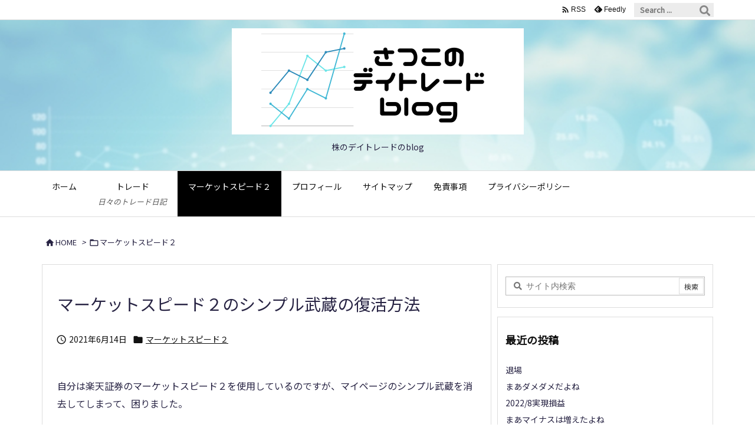

--- FILE ---
content_type: text/html; charset=UTF-8
request_url: https://stock-daytrade.com/marketspeed2/198/
body_size: 31880
content:
<!DOCTYPE html>
<html lang="ja" itemscope itemtype="https://schema.org/WebPage">
<head prefix="og: http://ogp.me/ns# article: http://ogp.me/ns/article# fb: http://ogp.me/ns/fb#">
<meta charset="UTF-8" />
<meta http-equiv="X-UA-Compatible" content="IE=edge" />
<meta name="viewport" content="width=device-width, initial-scale=1, user-scalable=yes" />
<title>マーケットスピード２のシンプル武蔵の復活方法 | さつこの株デイトレードblog</title>
<meta name='robots' content='max-image-preview:large' />
<link rel='dns-prefetch' href='//ajax.googleapis.com' />
<link rel="alternate" title="oEmbed (JSON)" type="application/json+oembed" href="https://stock-daytrade.com/wp-json/oembed/1.0/embed?url=https%3A%2F%2Fstock-daytrade.com%2Fmarketspeed2%2F198%2F" />
<link rel="alternate" title="oEmbed (XML)" type="text/xml+oembed" href="https://stock-daytrade.com/wp-json/oembed/1.0/embed?url=https%3A%2F%2Fstock-daytrade.com%2Fmarketspeed2%2F198%2F&#038;format=xml" />
<link rel='preconnect' href='//fonts.googleapis.com' crossorigin />
<link rel='preconnect' href='//fonts.gstatic.com' crossorigin />
<link rel="preload" as="style" type="text/css" href="https://stock-daytrade.com/wp-content/themes/luxeritas/style.async.min.css?v=1661929247" />
<link rel="preload" as="font" type="font/woff2" href="https://stock-daytrade.com/wp-content/themes/luxeritas/fonts/icomoon/fonts/icomoon.woff2" crossorigin />
<!-- Global site tag (gtag.js) - Google Analytics -->
<script async src="https://www.googletagmanager.com/gtag/js?id=G-LLNNM9G3PW"></script>
<script>  window.dataLayer = window.dataLayer || [];
  function gtag(){dataLayer.push(arguments);}
  gtag('js', new Date());
  gtag('config', 'G-LLNNM9G3PW');</script>
<script async src="https://pagead2.googlesyndication.com/pagead/js/adsbygoogle.js?client=ca-pub-7738566006385767"
     crossorigin="anonymous"></script>
<link rel="canonical" href="https://stock-daytrade.com/marketspeed2/198/" />
<link rel='shortlink' href='https://stock-daytrade.com/?p=198' />
<link rel="pingback" href="https://stock-daytrade.com/xmlrpc.php" />
<link rel="author" href="https://stock-daytrade.com/author/" />
<link rel="alternate" type="application/rss+xml" title="さつこの株デイトレードblog RSS Feed" href="https://stock-daytrade.com/feed/" />
<link rel="alternate" type="application/atom+xml" title="さつこの株デイトレードblog Atom Feed" href="https://stock-daytrade.com/feed/atom/" />
<meta name="description" content="自分は楽天証券のマーケットスピード２を使用しているのですが、マイページのシンプル武蔵を消去してしまって、困りました。 マイページのページって×ボタンで削除されちゃうから、ブラウザの感覚で×ボタン押す..." />
<meta name="keywords" content="マーケットスピード２, シンプル武蔵, マーケットスピード２" />
<meta name="theme-color" content="#4285f4">
<meta name="format-detection" content="telephone=no">
<meta property="og:type" content="article" />
<meta property="og:url" content="https://stock-daytrade.com/marketspeed2/198/" />
<meta property="og:title" content="マーケットスピード２のシンプル武蔵の復活方法 | さつこの株デイトレードblog" />
<meta property="og:description" content="自分は楽天証券のマーケットスピード２を使用しているのですが、マイページのシンプル武蔵を消去してしまって、困りました。 マイページのページって×ボタンで削除されちゃうから、ブラウザ..." />
<meta property="og:image" content="https://stock-daytrade.com/wp-content/uploads/2021/06/マイページボタンの表示-e1623657296175.png" />
<meta property="og:image:width" content="130" />
<meta property="og:image:height" content="500" />
<meta property="og:image:alt" content="シンプル武蔵" />
<meta property="og:site_name" content="さつこの株デイトレードblog" />
<meta property="og:locale" content="ja_JP" />
<meta property="article:section" content="マーケットスピード２" />
<meta property="article:published_time" content="2021-06-14T17:09:06Z" />
<meta property="article:modified_time" content="2021-06-14T17:11:49Z" />
<meta name="twitter:card" content="summary" />
<meta name="twitter:domain" content="stock-daytrade.com" />
<style id='wp-img-auto-sizes-contain-inline-css'>
img:is([sizes=auto i],[sizes^="auto," i]){contain-intrinsic-size:3000px 1500px}
/*# sourceURL=wp-img-auto-sizes-contain-inline-css */</style>
<style id='wp-block-heading-inline-css' type='text/css'>
h1:where(.wp-block-heading).has-background,h2:where(.wp-block-heading).has-background,h3:where(.wp-block-heading).has-background,h4:where(.wp-block-heading).has-background,h5:where(.wp-block-heading).has-background,h6:where(.wp-block-heading).has-background{padding:1.25em 2.375em}h1.has-text-align-left[style*=writing-mode]:where([style*=vertical-lr]),h1.has-text-align-right[style*=writing-mode]:where([style*=vertical-rl]),h2.has-text-align-left[style*=writing-mode]:where([style*=vertical-lr]),h2.has-text-align-right[style*=writing-mode]:where([style*=vertical-rl]),h3.has-text-align-left[style*=writing-mode]:where([style*=vertical-lr]),h3.has-text-align-right[style*=writing-mode]:where([style*=vertical-rl]),h4.has-text-align-left[style*=writing-mode]:where([style*=vertical-lr]),h4.has-text-align-right[style*=writing-mode]:where([style*=vertical-rl]),h5.has-text-align-left[style*=writing-mode]:where([style*=vertical-lr]),h5.has-text-align-right[style*=writing-mode]:where([style*=vertical-rl]),h6.has-text-align-left[style*=writing-mode]:where([style*=vertical-lr]),h6.has-text-align-right[style*=writing-mode]:where([style*=vertical-rl]){rotate:180deg}
/*# sourceURL=https://stock-daytrade.com/wp-includes/blocks/heading/style.min.css */
</style>
<style id='wp-block-image-inline-css' type='text/css'>
.wp-block-image>a,.wp-block-image>figure>a{display:inline-block}.wp-block-image img{box-sizing:border-box;height:auto;max-width:100%;vertical-align:bottom}@media not (prefers-reduced-motion){.wp-block-image img.hide{visibility:hidden}.wp-block-image img.show{animation:show-content-image .4s}}.wp-block-image[style*=border-radius] img,.wp-block-image[style*=border-radius]>a{border-radius:inherit}.wp-block-image.has-custom-border img{box-sizing:border-box}.wp-block-image.aligncenter{text-align:center}.wp-block-image.alignfull>a,.wp-block-image.alignwide>a{width:100%}.wp-block-image.alignfull img,.wp-block-image.alignwide img{height:auto;width:100%}.wp-block-image .aligncenter,.wp-block-image .alignleft,.wp-block-image .alignright,.wp-block-image.aligncenter,.wp-block-image.alignleft,.wp-block-image.alignright{display:table}.wp-block-image .aligncenter>figcaption,.wp-block-image .alignleft>figcaption,.wp-block-image .alignright>figcaption,.wp-block-image.aligncenter>figcaption,.wp-block-image.alignleft>figcaption,.wp-block-image.alignright>figcaption{caption-side:bottom;display:table-caption}.wp-block-image .alignleft{float:left;margin:.5em 1em .5em 0}.wp-block-image .alignright{float:right;margin:.5em 0 .5em 1em}.wp-block-image .aligncenter{margin-left:auto;margin-right:auto}.wp-block-image :where(figcaption){margin-bottom:1em;margin-top:.5em}.wp-block-image.is-style-circle-mask img{border-radius:9999px}@supports ((-webkit-mask-image:none) or (mask-image:none)) or (-webkit-mask-image:none){.wp-block-image.is-style-circle-mask img{border-radius:0;-webkit-mask-image:url('data:image/svg+xml;utf8,<svg viewBox="0 0 100 100" xmlns="http://www.w3.org/2000/svg"><circle cx="50" cy="50" r="50"/></svg>');mask-image:url('data:image/svg+xml;utf8,<svg viewBox="0 0 100 100" xmlns="http://www.w3.org/2000/svg"><circle cx="50" cy="50" r="50"/></svg>');mask-mode:alpha;-webkit-mask-position:center;mask-position:center;-webkit-mask-repeat:no-repeat;mask-repeat:no-repeat;-webkit-mask-size:contain;mask-size:contain}}:root :where(.wp-block-image.is-style-rounded img,.wp-block-image .is-style-rounded img){border-radius:9999px}.wp-block-image figure{margin:0}.wp-lightbox-container{display:flex;flex-direction:column;position:relative}.wp-lightbox-container img{cursor:zoom-in}.wp-lightbox-container img:hover+button{opacity:1}.wp-lightbox-container button{align-items:center;backdrop-filter:blur(16px) saturate(180%);background-color:#5a5a5a40;border:none;border-radius:4px;cursor:zoom-in;display:flex;height:20px;justify-content:center;opacity:0;padding:0;position:absolute;right:16px;text-align:center;top:16px;width:20px;z-index:100}@media not (prefers-reduced-motion){.wp-lightbox-container button{transition:opacity .2s ease}}.wp-lightbox-container button:focus-visible{outline:3px auto #5a5a5a40;outline:3px auto -webkit-focus-ring-color;outline-offset:3px}.wp-lightbox-container button:hover{cursor:pointer;opacity:1}.wp-lightbox-container button:focus{opacity:1}.wp-lightbox-container button:focus,.wp-lightbox-container button:hover,.wp-lightbox-container button:not(:hover):not(:active):not(.has-background){background-color:#5a5a5a40;border:none}.wp-lightbox-overlay{box-sizing:border-box;cursor:zoom-out;height:100vh;left:0;overflow:hidden;position:fixed;top:0;visibility:hidden;width:100%;z-index:100000}.wp-lightbox-overlay .close-button{align-items:center;cursor:pointer;display:flex;justify-content:center;min-height:40px;min-width:40px;padding:0;position:absolute;right:calc(env(safe-area-inset-right) + 16px);top:calc(env(safe-area-inset-top) + 16px);z-index:5000000}.wp-lightbox-overlay .close-button:focus,.wp-lightbox-overlay .close-button:hover,.wp-lightbox-overlay .close-button:not(:hover):not(:active):not(.has-background){background:none;border:none}.wp-lightbox-overlay .lightbox-image-container{height:var(--wp--lightbox-container-height);left:50%;overflow:hidden;position:absolute;top:50%;transform:translate(-50%,-50%);transform-origin:top left;width:var(--wp--lightbox-container-width);z-index:9999999999}.wp-lightbox-overlay .wp-block-image{align-items:center;box-sizing:border-box;display:flex;height:100%;justify-content:center;margin:0;position:relative;transform-origin:0 0;width:100%;z-index:3000000}.wp-lightbox-overlay .wp-block-image img{height:var(--wp--lightbox-image-height);min-height:var(--wp--lightbox-image-height);min-width:var(--wp--lightbox-image-width);width:var(--wp--lightbox-image-width)}.wp-lightbox-overlay .wp-block-image figcaption{display:none}.wp-lightbox-overlay button{background:none;border:none}.wp-lightbox-overlay .scrim{background-color:#fff;height:100%;opacity:.9;position:absolute;width:100%;z-index:2000000}.wp-lightbox-overlay.active{visibility:visible}@media not (prefers-reduced-motion){.wp-lightbox-overlay.active{animation:turn-on-visibility .25s both}.wp-lightbox-overlay.active img{animation:turn-on-visibility .35s both}.wp-lightbox-overlay.show-closing-animation:not(.active){animation:turn-off-visibility .35s both}.wp-lightbox-overlay.show-closing-animation:not(.active) img{animation:turn-off-visibility .25s both}.wp-lightbox-overlay.zoom.active{animation:none;opacity:1;visibility:visible}.wp-lightbox-overlay.zoom.active .lightbox-image-container{animation:lightbox-zoom-in .4s}.wp-lightbox-overlay.zoom.active .lightbox-image-container img{animation:none}.wp-lightbox-overlay.zoom.active .scrim{animation:turn-on-visibility .4s forwards}.wp-lightbox-overlay.zoom.show-closing-animation:not(.active){animation:none}.wp-lightbox-overlay.zoom.show-closing-animation:not(.active) .lightbox-image-container{animation:lightbox-zoom-out .4s}.wp-lightbox-overlay.zoom.show-closing-animation:not(.active) .lightbox-image-container img{animation:none}.wp-lightbox-overlay.zoom.show-closing-animation:not(.active) .scrim{animation:turn-off-visibility .4s forwards}}@keyframes show-content-image{0%{visibility:hidden}99%{visibility:hidden}to{visibility:visible}}@keyframes turn-on-visibility{0%{opacity:0}to{opacity:1}}@keyframes turn-off-visibility{0%{opacity:1;visibility:visible}99%{opacity:0;visibility:visible}to{opacity:0;visibility:hidden}}@keyframes lightbox-zoom-in{0%{transform:translate(calc((-100vw + var(--wp--lightbox-scrollbar-width))/2 + var(--wp--lightbox-initial-left-position)),calc(-50vh + var(--wp--lightbox-initial-top-position))) scale(var(--wp--lightbox-scale))}to{transform:translate(-50%,-50%) scale(1)}}@keyframes lightbox-zoom-out{0%{transform:translate(-50%,-50%) scale(1);visibility:visible}99%{visibility:visible}to{transform:translate(calc((-100vw + var(--wp--lightbox-scrollbar-width))/2 + var(--wp--lightbox-initial-left-position)),calc(-50vh + var(--wp--lightbox-initial-top-position))) scale(var(--wp--lightbox-scale));visibility:hidden}}
/*# sourceURL=https://stock-daytrade.com/wp-includes/blocks/image/style.min.css */
</style>
<style id='wp-block-paragraph-inline-css' type='text/css'>
.is-small-text{font-size:.875em}.is-regular-text{font-size:1em}.is-large-text{font-size:2.25em}.is-larger-text{font-size:3em}.has-drop-cap:not(:focus):first-letter{float:left;font-size:8.4em;font-style:normal;font-weight:100;line-height:.68;margin:.05em .1em 0 0;text-transform:uppercase}body.rtl .has-drop-cap:not(:focus):first-letter{float:none;margin-left:.1em}p.has-drop-cap.has-background{overflow:hidden}:root :where(p.has-background){padding:1.25em 2.375em}:where(p.has-text-color:not(.has-link-color)) a{color:inherit}p.has-text-align-left[style*="writing-mode:vertical-lr"],p.has-text-align-right[style*="writing-mode:vertical-rl"]{rotate:180deg}
/*# sourceURL=https://stock-daytrade.com/wp-includes/blocks/paragraph/style.min.css */
</style>
<style id='wp-block-preformatted-inline-css' type='text/css'>
.wp-block-preformatted{box-sizing:border-box;white-space:pre-wrap}:where(.wp-block-preformatted.has-background){padding:1.25em 2.375em}
/*# sourceURL=https://stock-daytrade.com/wp-includes/blocks/preformatted/style.min.css */
</style>
<style id='global-styles-inline-css' type='text/css'>
:root{--wp--preset--aspect-ratio--square: 1;--wp--preset--aspect-ratio--4-3: 4/3;--wp--preset--aspect-ratio--3-4: 3/4;--wp--preset--aspect-ratio--3-2: 3/2;--wp--preset--aspect-ratio--2-3: 2/3;--wp--preset--aspect-ratio--16-9: 16/9;--wp--preset--aspect-ratio--9-16: 9/16;--wp--preset--color--black: #000000;--wp--preset--color--cyan-bluish-gray: #abb8c3;--wp--preset--color--white: #ffffff;--wp--preset--color--pale-pink: #f78da7;--wp--preset--color--vivid-red: #cf2e2e;--wp--preset--color--luminous-vivid-orange: #ff6900;--wp--preset--color--luminous-vivid-amber: #fcb900;--wp--preset--color--light-green-cyan: #7bdcb5;--wp--preset--color--vivid-green-cyan: #00d084;--wp--preset--color--pale-cyan-blue: #8ed1fc;--wp--preset--color--vivid-cyan-blue: #0693e3;--wp--preset--color--vivid-purple: #9b51e0;--wp--preset--gradient--vivid-cyan-blue-to-vivid-purple: linear-gradient(135deg,rgb(6,147,227) 0%,rgb(155,81,224) 100%);--wp--preset--gradient--light-green-cyan-to-vivid-green-cyan: linear-gradient(135deg,rgb(122,220,180) 0%,rgb(0,208,130) 100%);--wp--preset--gradient--luminous-vivid-amber-to-luminous-vivid-orange: linear-gradient(135deg,rgb(252,185,0) 0%,rgb(255,105,0) 100%);--wp--preset--gradient--luminous-vivid-orange-to-vivid-red: linear-gradient(135deg,rgb(255,105,0) 0%,rgb(207,46,46) 100%);--wp--preset--gradient--very-light-gray-to-cyan-bluish-gray: linear-gradient(135deg,rgb(238,238,238) 0%,rgb(169,184,195) 100%);--wp--preset--gradient--cool-to-warm-spectrum: linear-gradient(135deg,rgb(74,234,220) 0%,rgb(151,120,209) 20%,rgb(207,42,186) 40%,rgb(238,44,130) 60%,rgb(251,105,98) 80%,rgb(254,248,76) 100%);--wp--preset--gradient--blush-light-purple: linear-gradient(135deg,rgb(255,206,236) 0%,rgb(152,150,240) 100%);--wp--preset--gradient--blush-bordeaux: linear-gradient(135deg,rgb(254,205,165) 0%,rgb(254,45,45) 50%,rgb(107,0,62) 100%);--wp--preset--gradient--luminous-dusk: linear-gradient(135deg,rgb(255,203,112) 0%,rgb(199,81,192) 50%,rgb(65,88,208) 100%);--wp--preset--gradient--pale-ocean: linear-gradient(135deg,rgb(255,245,203) 0%,rgb(182,227,212) 50%,rgb(51,167,181) 100%);--wp--preset--gradient--electric-grass: linear-gradient(135deg,rgb(202,248,128) 0%,rgb(113,206,126) 100%);--wp--preset--gradient--midnight: linear-gradient(135deg,rgb(2,3,129) 0%,rgb(40,116,252) 100%);--wp--preset--font-size--small: 13px;--wp--preset--font-size--medium: 20px;--wp--preset--font-size--large: 36px;--wp--preset--font-size--x-large: 42px;--wp--preset--spacing--20: 0.44rem;--wp--preset--spacing--30: 0.67rem;--wp--preset--spacing--40: 1rem;--wp--preset--spacing--50: 1.5rem;--wp--preset--spacing--60: 2.25rem;--wp--preset--spacing--70: 3.38rem;--wp--preset--spacing--80: 5.06rem;--wp--preset--shadow--natural: 6px 6px 9px rgba(0, 0, 0, 0.2);--wp--preset--shadow--deep: 12px 12px 50px rgba(0, 0, 0, 0.4);--wp--preset--shadow--sharp: 6px 6px 0px rgba(0, 0, 0, 0.2);--wp--preset--shadow--outlined: 6px 6px 0px -3px rgb(255, 255, 255), 6px 6px rgb(0, 0, 0);--wp--preset--shadow--crisp: 6px 6px 0px rgb(0, 0, 0);}:where(.is-layout-flex){gap: 0.5em;}:where(.is-layout-grid){gap: 0.5em;}body .is-layout-flex{display: flex;}.is-layout-flex{flex-wrap: wrap;align-items: center;}.is-layout-flex > :is(*, div){margin: 0;}body .is-layout-grid{display: grid;}.is-layout-grid > :is(*, div){margin: 0;}:where(.wp-block-columns.is-layout-flex){gap: 2em;}:where(.wp-block-columns.is-layout-grid){gap: 2em;}:where(.wp-block-post-template.is-layout-flex){gap: 1.25em;}:where(.wp-block-post-template.is-layout-grid){gap: 1.25em;}.has-black-color{color: var(--wp--preset--color--black) !important;}.has-cyan-bluish-gray-color{color: var(--wp--preset--color--cyan-bluish-gray) !important;}.has-white-color{color: var(--wp--preset--color--white) !important;}.has-pale-pink-color{color: var(--wp--preset--color--pale-pink) !important;}.has-vivid-red-color{color: var(--wp--preset--color--vivid-red) !important;}.has-luminous-vivid-orange-color{color: var(--wp--preset--color--luminous-vivid-orange) !important;}.has-luminous-vivid-amber-color{color: var(--wp--preset--color--luminous-vivid-amber) !important;}.has-light-green-cyan-color{color: var(--wp--preset--color--light-green-cyan) !important;}.has-vivid-green-cyan-color{color: var(--wp--preset--color--vivid-green-cyan) !important;}.has-pale-cyan-blue-color{color: var(--wp--preset--color--pale-cyan-blue) !important;}.has-vivid-cyan-blue-color{color: var(--wp--preset--color--vivid-cyan-blue) !important;}.has-vivid-purple-color{color: var(--wp--preset--color--vivid-purple) !important;}.has-black-background-color{background-color: var(--wp--preset--color--black) !important;}.has-cyan-bluish-gray-background-color{background-color: var(--wp--preset--color--cyan-bluish-gray) !important;}.has-white-background-color{background-color: var(--wp--preset--color--white) !important;}.has-pale-pink-background-color{background-color: var(--wp--preset--color--pale-pink) !important;}.has-vivid-red-background-color{background-color: var(--wp--preset--color--vivid-red) !important;}.has-luminous-vivid-orange-background-color{background-color: var(--wp--preset--color--luminous-vivid-orange) !important;}.has-luminous-vivid-amber-background-color{background-color: var(--wp--preset--color--luminous-vivid-amber) !important;}.has-light-green-cyan-background-color{background-color: var(--wp--preset--color--light-green-cyan) !important;}.has-vivid-green-cyan-background-color{background-color: var(--wp--preset--color--vivid-green-cyan) !important;}.has-pale-cyan-blue-background-color{background-color: var(--wp--preset--color--pale-cyan-blue) !important;}.has-vivid-cyan-blue-background-color{background-color: var(--wp--preset--color--vivid-cyan-blue) !important;}.has-vivid-purple-background-color{background-color: var(--wp--preset--color--vivid-purple) !important;}.has-black-border-color{border-color: var(--wp--preset--color--black) !important;}.has-cyan-bluish-gray-border-color{border-color: var(--wp--preset--color--cyan-bluish-gray) !important;}.has-white-border-color{border-color: var(--wp--preset--color--white) !important;}.has-pale-pink-border-color{border-color: var(--wp--preset--color--pale-pink) !important;}.has-vivid-red-border-color{border-color: var(--wp--preset--color--vivid-red) !important;}.has-luminous-vivid-orange-border-color{border-color: var(--wp--preset--color--luminous-vivid-orange) !important;}.has-luminous-vivid-amber-border-color{border-color: var(--wp--preset--color--luminous-vivid-amber) !important;}.has-light-green-cyan-border-color{border-color: var(--wp--preset--color--light-green-cyan) !important;}.has-vivid-green-cyan-border-color{border-color: var(--wp--preset--color--vivid-green-cyan) !important;}.has-pale-cyan-blue-border-color{border-color: var(--wp--preset--color--pale-cyan-blue) !important;}.has-vivid-cyan-blue-border-color{border-color: var(--wp--preset--color--vivid-cyan-blue) !important;}.has-vivid-purple-border-color{border-color: var(--wp--preset--color--vivid-purple) !important;}.has-vivid-cyan-blue-to-vivid-purple-gradient-background{background: var(--wp--preset--gradient--vivid-cyan-blue-to-vivid-purple) !important;}.has-light-green-cyan-to-vivid-green-cyan-gradient-background{background: var(--wp--preset--gradient--light-green-cyan-to-vivid-green-cyan) !important;}.has-luminous-vivid-amber-to-luminous-vivid-orange-gradient-background{background: var(--wp--preset--gradient--luminous-vivid-amber-to-luminous-vivid-orange) !important;}.has-luminous-vivid-orange-to-vivid-red-gradient-background{background: var(--wp--preset--gradient--luminous-vivid-orange-to-vivid-red) !important;}.has-very-light-gray-to-cyan-bluish-gray-gradient-background{background: var(--wp--preset--gradient--very-light-gray-to-cyan-bluish-gray) !important;}.has-cool-to-warm-spectrum-gradient-background{background: var(--wp--preset--gradient--cool-to-warm-spectrum) !important;}.has-blush-light-purple-gradient-background{background: var(--wp--preset--gradient--blush-light-purple) !important;}.has-blush-bordeaux-gradient-background{background: var(--wp--preset--gradient--blush-bordeaux) !important;}.has-luminous-dusk-gradient-background{background: var(--wp--preset--gradient--luminous-dusk) !important;}.has-pale-ocean-gradient-background{background: var(--wp--preset--gradient--pale-ocean) !important;}.has-electric-grass-gradient-background{background: var(--wp--preset--gradient--electric-grass) !important;}.has-midnight-gradient-background{background: var(--wp--preset--gradient--midnight) !important;}.has-small-font-size{font-size: var(--wp--preset--font-size--small) !important;}.has-medium-font-size{font-size: var(--wp--preset--font-size--medium) !important;}.has-large-font-size{font-size: var(--wp--preset--font-size--large) !important;}.has-x-large-font-size{font-size: var(--wp--preset--font-size--x-large) !important;}
/*# sourceURL=global-styles-inline-css */
</style>

<style id='classic-theme-styles-inline-css'>
/*! This file is auto-generated */
.wp-block-button__link{color:#fff;background-color:#32373c;border-radius:9999px;box-shadow:none;text-decoration:none;padding:calc(.667em + 2px) calc(1.333em + 2px);font-size:1.125em}.wp-block-file__button{background:#32373c;color:#fff;text-decoration:none}
/*# sourceURL=/wp-includes/css/classic-themes.min.css */</style>
<link rel="stylesheet" id="contact-form-7-css" href="//stock-daytrade.com/wp-content/plugins/contact-form-7/includes/css/styles.css" media="all" />
<style id='luxech-inline-css'>
/*! Luxeritas WordPress Theme 3.21.1.1 - (C) 2015 Thought is free. */*,*:before,*:after{box-sizing:border-box}@-ms-viewport{width:device-width}a:not([href]):not([tabindex]),a:not([href]):not([tabindex]):hover,a:not([href]):not([tabindex]):focus{color:inherit;text-decoration:none}a:not([href]):not([tabindex]):focus{outline:0}h1{font-size:2em;margin:.67em 0}small{font-size:80%}img{border-style:none;vertical-align:middle}hr{box-sizing:content-box;height:0;overflow:visible;margin-top:1rem;margin-bottom:1rem;border:0}pre{margin-top:0;margin-bottom:1rem;overflow:auto;-ms-overflow-style:scrollbar}code,pre{font-family:monospace,monospace;font-size:1em}ul ul,ol ul,ul ol,ol ol{margin-bottom:0}p{margin-top:0;margin-bottom:1rem}button{border-radius:0}input,button,select,optgroup,textarea{margin:0;font-family:inherit;font-size:inherit;line-height:inherit}button,input{overflow:visible}button,select{text-transform:none}button,[type=button],[type=reset],[type=submit]{-webkit-appearance:button}button:not(:disabled),[type=button]:not(:disabled),[type=reset]:not(:disabled),[type=submit]:not(:disabled){cursor:pointer}::-moz-focus-inner{padding:0;border-style:none}::-webkit-inner-spin-button{height:auto}::-webkit-search-decoration{-webkit-appearance:none}label{display:inline-block;margin-bottom:.5rem}h1,h2,h3,h4,h5,h6{margin-top:0;margin-bottom:.5rem;font-family:inherit;font-weight:500;line-height:1.2;color:inherit}.container{width:100%;margin-right:auto;margin-left:auto}@media (min-width:768px){.container{max-width:720px}}@media (min-width:992px){.container{max-width:960px}}@media (min-width:1200px){.container{max-width:1140px}}.row{display:flex;flex-wrap:wrap}div[class^=col-]{flex:0 0 auto;position:relative;width:100%;min-height:1px;padding-right:15px;padding-left:15px}.col-12{max-width:100%}.col-6{max-width:50%}.col-4{max-width:33.333333%}.clearfix:after{display:block;clear:both;content:""}.pagination{display:flex;padding-left:0;list-style:none;border-radius:.25rem}table{border-collapse:collapse}caption{padding-top:.75rem;padding-bottom:.75rem;color:#6c757d;text-align:left;caption-side:bottom}th{text-align:left}body .material-icons,body .material-icons-outlined{font-size:inherit;font-feature-settings:'liga';-moz-osx-font-smoothing:grayscale;text-rendering:optimizeLegibility;transform:scale(1.3,1.3);transform-origin:top;margin-top:-.16em}.material-icons.flip-h{transform:scale(-1.3,1.3)}.material-icons.rotate{transform:rotate(180deg) translate(0,-1.3em) scale(1.3,1.3)}.material-icons.pull-left{float:left;margin-right:.3em}.material-icons.pull-right{float:right;margin-left:.3em}@font-face{font-family:'icomoon';src:url('/wp-content/themes/luxeritas/fonts/icomoon/fonts/icomoon.eot');src:url('/wp-content/themes/luxeritas/fonts/icomoon/fonts/icomoon.eot') format('embedded-opentype'),url('/wp-content/themes/luxeritas/fonts/icomoon/fonts/icomoon.woff2') format('woff2'),url('/wp-content/themes/luxeritas/fonts/icomoon/fonts/icomoon.woff') format('woff'),url('/wp-content/themes/luxeritas/fonts/icomoon/fonts/icomoon.ttf') format('truetype'),url('/wp-content/themes/luxeritas/fonts/icomoon/fonts/icomoon.svg') format('svg');font-weight:400;font-style:normal;font-display:swap}[class^=ico-],[class*=" ico-"]{font-family:'icomoon';display:inline-block;font-style:normal;font-weight:400;font-variant:normal;text-transform:none;text-rendering:auto;line-height:1;-webkit-font-smoothing:antialiased;-moz-osx-font-smoothing:grayscale}.ico-speech-bubble:before{content:"\e903"}.ico-external-link-alt:before{content:"\f35d"}.ico-external-link-square-alt:before{content:"\f360"}.ico-line:before{content:"\e700"}.ico-feedly:before{content:"\e600"}.ico-plus-square:before{content:"\f0fe"}.ico-minus-square:before{content:"\f146"}.ico-caret-square-down:before{content:"\f150"}.ico-search:before{content:"\f002"}.ico-link:before{content:"\f0c1"}.ico-caret-right:before{content:"\f0da"}.ico-spinner:before{content:"\f110"}.ico-comment:before{content:"\e900"}.ico-comments:before{content:"\e901"}.ico-chevron-up:before{content:"\f077"}.ico-chevron-down:before{content:"\f078"}.ico-twitter:before{content:"\f099"}.ico-facebook:before{content:"\f09a"}.ico-linkedin:before{content:"\f0e1"}.ico-angle-double-right:before{content:"\f101"}.ico-chevron-circle-left:before{content:"\f137"}.ico-chevron-circle-right:before{content:"\f138"}.ico-youtube-play:before{content:"\f16a"}.ico-instagram:before{content:"\f16d"}.ico-pinterest-p:before{content:"\f231"}.ico-get-pocket:before{content:"\f265"}.ico-spin{animation:ico-spin 2s infinite linear}@keyframes ico-spin{0%{transform:rotate(0)}100%{transform:rotate(360deg)}}*{margin:0;padding:0}a:hover,.term img,a:hover,.term img:hover{transition:opacity .3s,transform .5s}a:hover img{opacity:.8}hr{border-top:1px dotted #999}img,video,object,canvas{max-width:100%;height:auto;box-sizing:content-box}.no-js img.lazy{display:none!important}pre,ul,ol{margin:1.6em 0}ul ul,ol ol,ul ol,ol ul{margin:0 0 1.6em}pre{margin-bottom:30px}blockquote,.wp-block-quote{display:block;position:relative;overflow:hidden;overflow-wrap:anywhere;margin:1.6em 5px;padding:25px;font-size:1.4rem;background:#fdfdfd;border:0;border-radius:6px;box-shadow:0 5px 5px 0 rgba(18,63,82,.035),0 0 0 1px rgba(176,181,193,.2)}blockquote:after{content:"\275b\275b";display:block;position:absolute;font-family:Arial,sans-serif;font-size:200px;line-height:1em;left:-25px;top:-15px;opacity:.04}blockquote cite,.wp-block-quote cite{display:block;text-align:right;font-family:serif;font-size:.9em;font-style:oblique}.wp-block-quote:not(.is-large):not(.is-style-large){border:0}blockquote ol:first-child,blockquote p:first-child,blockquote ul:first-child{margin-top:5px}blockquote ol:last-child,blockquote p:last-child,blockquote ul:last-child{margin-bottom:5px}[type=submit],[type=text],[type=email],.reply a{display:inline;line-height:1;vertical-align:middle;padding:12px 12px 11px;max-width:100%}.reply a,[type=submit],div[class$=-w] ul[class*=sns] li a,.widget_categories select,.widget_archive select{color:#333;font-weight:400;background:#fff;border:1px solid #ddd}div[class$=-w] ul[class*=sns] li a{color:#666;background:#fbfbfb;border:1px solid #ccc}option,textarea,[type=text],[type=email],[type=search]{color:inherit;background:#fff;border:1px solid #ddd}[type=search]{-webkit-appearance:none;outline-offset:-2px;line-height:1;border-radius:0}textarea{overflow:auto;resize:vertical;padding:8px;max-width:100%}.cboth{clear:both}.bold{font-weight:700}.wp-caption{margin-bottom:1.6em;max-width:100%}.wp-caption img[class*=wp-image-]{display:block;margin:0}.post .wp-caption-text,.post .wp-caption-dd{font-size:1.2rem;line-height:1.5;margin:0;padding:.5em 0}.sticky .posted-on{display:none}.bypostauthor>article .fn:after{content:"";position:relative}.screen-reader-text{clip:rect(1px,1px,1px,1px);height:1px;overflow:hidden;position:absolute !important;width:1px}strong{font-weight:700}em{font-style:italic}.alignleft{display:inline;float:left}.alignright{display:inline;float:right}.aligncenter{display:block;margin-right:auto;margin-left:auto}.post .alignfull{margin-left:-68px;margin-right:-68px}figure.alignwide>img,figure.alignfull>img{min-width:100%}blockquote.alignleft,.wp-caption.alignleft,.post img.alignleft{margin:.4em 1.6em 1.6em 0}blockquote.alignright,.wp-caption.alignright,.post img.alignright{margin:.4em 0 1.6em 1.6em}blockquote.aligncenter,.wp-caption.aligncenter,.post img.aligncenter{clear:both;margin-top:.4em;margin-bottom:1.6em}.wp-caption.alignleft,.wp-caption.alignright,.wp-caption.aligncenter{margin-bottom:1.2em}img[class*=wp-image-],img[class*=attachment-]{max-width:100%;height:auto}.gallery-item{display:inline-block;text-align:left;vertical-align:top;margin:0 0 1.5em;padding:0 1em 0 0;width:50%}.gallery-columns-1 .gallery-item{width:100%}.gallery-columns-2 .gallery-item{max-width:50%}@media screen and (min-width:30em){.gallery-item{max-width:25%}.gallery-columns-1 .gallery-item{max-width:100%}.gallery-columns-2 .gallery-item{max-width:50%}.gallery-columns-3 .gallery-item{max-width:33.33%}.gallery-columns-4 .gallery-item{max-width:25%}}.gallery-caption{display:block;font-size:1.2rem;line-height:1.5;padding:.5em 0}.wp-block-image{margin:1.6em 0}.post ul.blocks-gallery-grid{padding:0}#head-in{padding-top:28px;background:#fff}.band{position:absolute;top:0;left:0;right:0}div[id*=head-band]{margin:auto;height:34px;line-height:34px;overflow:hidden;background:#fff;border-bottom:1px solid #ddd}.band-menu{position:relative;margin:auto}.band-menu ul{font-size:1px;margin:0 -5px 0 0;position:absolute;right:10px;list-style:none}.band-menu li{display:inline-block;vertical-align:middle;font-size:1.2rem;margin:0 3px;line-height:1}.band-menu li a{color:#111;text-decoration:none}.band-menu li a:hover{color:#09f}.band-menu .menu-item a:before{display:inline;margin:5px;line-height:1;font-family:"icomoon";content:"\f0da"}div[id*=head-band] .snsf{display:block;min-width:28px;height:20px;margin:-2px -6px 0 0;text-align:center}div[id*=head-band] .snsf a{display:block;height:100%;width:100%;text-decoration:none;letter-spacing:0;font-family:Verdana,Arial,Helvetica,Roboto;padding:4px;border-radius:2px}#sitename{display:inline-block;max-width:100%;margin:0 0 12px;font-size:2.8rem;line-height:1.4}#sitename a{color:inherit;text-decoration:none}.desc{line-height:1.4}.info{padding:20px 10px;overflow:hidden}.logo,.logo-up{position:relative;margin:15px auto -10px auto;text-align:center}.logo-up{margin:15px auto 0 auto}#header .head-cover{position:relative;margin:auto}#header #gnavi,#foot-in,.foot-nav{margin:auto}#nav{margin:0;padding:0;border-top:1px solid #ddd;border-bottom:1px solid #ddd;position:relative;z-index:20}#nav,#gnavi ul.gu,#gnavi li.gl>a,.mobile-nav{color:#111;background:#fff}#gnavi .mobile-nav{display:none}#gnavi .nav-menu{display:block}#gnavi ul.gu{margin:0}#gnavi li.gl{float:left;position:relative;list-style-type:none;text-indent:0;white-space:nowrap}#gnavi li.gl>a{display:block;text-decoration:none;text-align:center;height:100%}#gnavi li ul.gu{display:none}@media (min-width:992px){#gnavi ul.gu{display:flex;flex-wrap:wrap}#gnavi li.gl{flex:0 0 auto;min-width:1px;background:#09f}#gnavi .gc>ul>li.gl{background:0 0}#gnavi li.gl>a>.gim{display:block;height:100%}#gnavi .gc>ul>li>a>.gim{transition:.4s;border-bottom:0;padding:16px 18px}#gnavi li.gl>ul{display:none;margin:0;border:1px solid #ddd;border-bottom:0;background:0 0;position:absolute;top:100%;z-index:1}#gnavi li li.gl{width:100%;min-width:160px}#gnavi li li.gl a>.gim{border-bottom:1px solid #ddd;font-size:1.3rem;padding:10px 15px;width:100%;text-align:left}#gnavi li li.gl>ul{padding:0;border-top:1px solid #ddd;overflow:hidden;top:-1px;left:100%}#gnavi li.gl:hover>a,#gnavi li.gl:hover>a>.gim,div.mobile-nav:hover,ul.mobile-nav li:hover{color:#fff;background:#09f}#gnavi li[class*=current]>a{background:none repeat scroll 0 0 #000;color:#fff}#gnavi ul ul>li[class*=children]>a>.gim:after{font-family:"icomoon";content:"\f0da";position:absolute;right:6px;top:0;bottom:0;margin:auto;height:1.3rem}}@media (max-width:991px){.mobile-nav p{letter-spacing:0;font-size:1.1rem;line-height:1;margin:6px 0 0}.mobile-nav li{white-space:nowrap;text-align:center;padding:8px 10px;border:0;list-style:none;cursor:pointer}.mobile-nav li:hover{opacity:.6}.mobile-nav li i,.mobile-nav li svg{font-size:1.8rem;font-style:normal}#gnavi ul.gu{display:none;border:0;border-bottom:solid 1px #ddd}#gnavi li.gl{display:block;float:none;width:100%;padding-left:0;text-align:left;line-height:2.3;border-top:1px solid #ddd;list-style:disc inside}#gnavi li.gl:hover>a>.gim{background:0 0}}#primary{border:1px solid transparent}#section,.grid{margin:0 10px 20px 0}.grid{padding:45px 68px;background:#fff;border:1px solid #ddd}#breadcrumb{margin:20px 0 15px;padding:8px;line-height:2}#breadcrumb,#breadcrumb a{color:#111;text-decoration:none;word-break:normal}#breadcrumb a:hover{text-decoration:underline}#breadcrumb h1,#breadcrumb li{display:inline;list-style-type:none;font-size:1.3rem}#breadcrumb i,#breadcrumb svg{margin-right:3px}#breadcrumb i.arrow{margin:0 8px}.term{margin-right:10px}.term img{float:left;max-width:40%;height:auto;margin-bottom:15px;background:inherit;border:1px solid #ddd;border-radius:4px;box-shadow:0 0 2px 1px rgba(255,255,255,1) inset}.term img:hover{border-color:#06c}#related .term img{padding:1px;width:100px;height:100px}.read-more-link,.read-more-link i,.read-more-link svg{text-decoration:underline}#list a{word-break:normal}#list .toc{margin:0 0 25px}#list .excerpt{margin:0 0 12px;line-height:1.8}.exsp{display:inline}#list .read-more{clear:both;line-height:1;margin:35px 0 30px;text-align:right}#list .read-more{margin:0}@media (max-width:575px){.read-more-link{color:inherit;background:#fafafa;border:1px solid #aaa}.read-more-link:hover{color:#dc143c;background:#f0f0f0;text-decoration:none}}.meta,.post .meta{margin:0;font-size:1.4rem;color:#111;margin-bottom:35px;vertical-align:middle;padding:16px 0}.meta a{display:inline-block;color:#111;text-decoration:underline}.meta i{margin-right:6px}.meta span{margin:0 12px 0 0}.meta span.break{margin:0 8px 0 4px}.meta span.first-item{margin:0;white-space:nowrap}.meta-box{margin:30px 10px}.toc .meta-u,.post .meta-u{background:0 0;border:0;margin:0 0 10px;padding:0}.post .meta-u{overflow:hidden;text-align:right}#paging{margin:auto;text-align:center}#paging ul{padding:0}#paging i{font-weight:700}#paging .not-allow i{font-weight:400;opacity:.3}.pagination{display:flex;justify-content:center;margin:0}.pagination li{flex:1 1 42px;max-width:42px;min-width:27px;float:left}.pagination>li>a,.pagination>li>span{display:inline-block;text-decoration:none;width:100%;padding:6px 0;color:inherit;background:#fff;border:1px solid #ddd;border-right:0}.pagination>li:last-child>a,.pagination>li:last-child>span,.pagination>.not-allow:first-child>span:hover{border-right:1px solid #ddd}.pagination>.active>span,.pagination .current,.pagination>li>a:hover{color:#fff;background:#dc143c}.pagination>.active>span:hover,.pagination>.not-allow>span:hover{cursor:text}.post #paging{margin:20px 0 40px}.post{font-size:1.6rem;line-height:1.9}.post p{margin:1.3em 0}.post a{text-decoration:underline}.post h2,.post h3,.post h4,.post h5,.post h6{line-height:1.4;margin-top:35px;margin-bottom:30px}.post h1:first-child{margin-top:0}.post h2{border-left:8px solid #999;font-size:2.4rem;margin-top:50px;padding:8px 20px}.post h3{font-size:2.2rem;padding:2px 15px;margin-top:50px;margin-left:5px;border-left:2px #999 solid}.post h4{font-size:1.8rem;padding:0 12px;border:0;border-left:solid 12px #999}.post h2:first-child,.post h3:first-child{margin-top:30px}.post table{margin-bottom:30px}.post td,.post th{padding:8px 10px;border:1px solid #ddd}.post th{text-align:center;background:#f5f5f5}.post ul,.post ol{padding:0 0 0 30px}.post .vcard{text-align:right}.post .vcard i,.post .vcard svg{margin-right:8px}.entry-title,#front-page-title{font-size:2.8rem;line-height:1.5;background:0 0;border:none;margin:0 0 10px;padding:0}.entry-title a{color:inherit;text-decoration:none}.entry-title a:hover{color:#dc143c}#sns-tops{margin:-25px 0 45px}#sns-bottoms{margin:16px 0 0}#bottom-area #sns-bottoms{margin-bottom:0}.sns-msg h2{display:inline-block;margin:0 0 0 5px;padding:0 8px;line-height:1;font-size:1.6rem;background:0 0;border:none;border-bottom:5px solid #ccc}#pnavi{clear:both;padding:0;border:1px solid #ddd;background:#fff;height:auto;overflow:hidden}#pnavi .next,#pnavi .prev{position:relative}#pnavi .next{text-align:right;border-bottom:1px solid #ddd}#pnavi i,#pnavi svg{font-size:2.2rem}#pnavi .next-arrow,#pnavi .prev-arrow{font-size:1.6rem;position:absolute;top:10px}#pnavi .next-arrow *,#pnavi .prev-arrow *{vertical-align:middle}#pnavi .next-arrow{left:20px}#pnavi .prev-arrow{right:20px}#pnavi .ntitle,#pnavi .ptitle{margin-top:32px}#pnavi img{height:100px;width:100px;border:1px solid #ddd;border-radius:8px}#pnavi a{display:block;padding:15px 30px;overflow:hidden;text-decoration:none;color:#666;min-height:132px}#pnavi a:hover{color:#dc143c}#pnavi a>img,#pnavi a:hover>img{transition:opacity .4s,transform .4s}#pnavi a:hover>img{border-color:#337ab7}#pnavi .block-span{display:block;margin-top:35px}#pnavi .next img,#pnavi .no-img-next i,#pnavi .no-img-next svg{float:right;margin:0 0 0 10px}#pnavi .prev img,#pnavi .no-img-prev i,#pnavi .no-img-prev svg{float:left;margin:0 10px 0 0}#pnavi i.navi-home,#pnavi svg.navi-home,#pnavi .no-img-next i,#pnavi .no-img-next svg,#pnavi .no-img-prev i,#pnavi .no-img-prev svg{font-size:7.6rem;padding:5px 0}@media (min-width:1200px),(min-width:540px) and (max-width:991px){#pnavi .next,#pnavi .prev,#pnavi .next a,#pnavi .prev a{padding-bottom:32767px;margin-bottom:-32752px}#pnavi .next,#pnavi .prev{margin-bottom:-32767px;width:50%}#pnavi .next{float:right;border-left:1px solid #ddd}}.related,.discussion,.tb{font-size:2.4rem;line-height:2;margin:0 0 15px}.related i,.related svg,.discussion i,.discussion svg,.tb i,.tb svg{margin-right:10px}#related{padding:0}#related .term img{float:left;margin:8px 10px 8px 0}#related h3{font-size:1.6rem;font-weight:700;padding:0;margin:10px 0 10px 10px;border:none}#related h3 a{color:inherit;text-decoration:none;line-height:1.6}#related h3 a:hover{color:#09f}#related .toc{padding:10px 0;border-top:1px dotted #ccc}#related .toc:first-child{border-top:none}#related .excerpt p{display:inline;opacity:.7;font-size:1.3rem}#comments h3{font-size:1.6rem;border:none;padding:10px 0;margin-bottom:10px}#comments h3 i,#comments h3 svg{font-size:2.2rem;margin-right:10px}.comments-list,.comments-list li{border-bottom:1px solid #ddd}.comments-list li{margin-bottom:20px}.comments-list .comment-body{padding-bottom:20px}.comments-list li:last-child{margin-bottom:0;padding-bottom:0;border:none}#comments p{font-size:1.4rem;margin:20px 0}#comments label{display:block}.comment-author.vcard .avatar{display:block;float:left;margin:0 10px 20px 0}.comment-meta{margin-bottom:40px}.comment-meta:after{content:" ";clear:both}.fn{line-height:1.6;font-size:1.5rem}.says{margin-left:10px}.commentmetadata{font-size:1.4rem;height:15px;padding:10px 10px 10px 0}.reply a{display:block;text-decoration:none;text-align:center;width:65px;margin:0 0 0 auto}.comments-list{padding-left:0;list-style-type:none}.comments-list li.depth-1>ul.children{padding-left:30px}.comments-list li{list-style-type:none}#comments .no-comments{margin:0 0 20px;padding:10px 20px 30px;border-bottom:1px solid #ddd}#c-paging{text-align:center;padding:0 0 20px;border-bottom:1px solid #ccc}#commentform p{margin:0 0 20px}#respond{font-size:1.6rem}#commentform .tags{padding:10px;font-size:1.3rem}#commentform-author{display:flex;flex-wrap:wrap}.comment-form-author{flex:0 1 35%;padding-right:10px}.comment-form-email{flex:1 0 64%}#commentform,#comments textarea,[type^=text],[class^=comment-form-]{margin:0;width:100%}#comments .comment-form-cookies-consent{display:table}#comments .comment-form-cookies-consent *{display:table-cell;margin:0 5px 0 0;width:auto;vertical-align:middle}#comments .form-submit{margin:0}#comments .comments-list .form-submit{margin-bottom:40px}#comments [type=submit]{color:#fff;background:#666;padding:18px 18px 17px;cursor:pointer}#comments [type=submit]:hover{background:#dc143c}#trackback input{width:100%;margin:0 0 10px}#list-title{margin:0 0 40px;font-size:2.8rem;font-weight:400}#section .grid #list-title{margin:0}div[id*=side-],#col3{padding:20px 0;border:1px solid #ddd;background:#fff}#side .widget,#col3 .widget{overflow-wrap:anywhere;margin:0 6px;padding:20px 7px;border:1px solid transparent}#side ul,#col3 ul{margin-bottom:0}#side ul li,#col3 ul li{list-style-type:none;line-height:2;margin:0;padding:0}#side ul li li,#col3 ul li li{margin-left:16px}#side h3,#col3 h3,#side h4,#col3 h4{font-size:1.8rem;font-weight:700;color:#111;margin:4px 0 20px;padding:4px 0}.search-field{border:1px solid #bbb}#wp-calendar,.wp-calendar-nav{background:#fff}#wp-calendar caption{color:inherit;background:#fff}#wp-calendar #today{background:#ffec67}#wp-calendar .pad{background:#fff9f9}#footer{clear:both;background:#fff;border-top:1px solid #ddd;z-index:10}.row{margin:0}#foot-in{padding:25px 0}#foot-in a,#footer-menu,.foot-nav a{color:#111}#foot-in h4{font-size:1.8rem;font-weight:700;margin:15px 0;padding:4px 10px;border-left:8px solid #999}#foot-in ul li{list-style-type:none;line-height:1.8;margin:0 10px;padding:0}#foot-in ul li li{margin-left:15px}.foot-nav ul{margin:0 auto;padding:20px 15px}.foot-nav li{display:inline-block;margin:0}.foot-nav li:before{content:"\07c";margin:0 10px}.foot-nav li:first-child:before{content:"";margin:0}#copyright{font-size:1.2rem;padding:20px 0;color:#111;background:#fff;clear:both}#footer .copy{font-size:1.2rem;line-height:1;margin:20px 0 0;text-align:center}#footer .copy a{color:inherit}#footer #thk{margin:20px 0;white-space:nowrap;font-size:1.1rem;word-spacing:-1px}#page-top{position:fixed;bottom:14px;right:14px;font-weight:700;background:#656463;text-decoration:none;color:#fff;padding:16px 20px;text-align:center;cursor:pointer;transition:.8s;opacity:0;visibility:hidden;z-index:99}#page-top:hover{opacity:1!important}iframe{box-sizing:content-box;border:0}.i-video{display:block;position:relative;overflow:hidden}.i-video{padding-top:25px;padding-bottom:56.25%}.i-video iframe,.i-video object,.i-video embed{position:absolute;top:0;left:0;height:100%;width:100%}.i-embed iframe{width:100%}.head-under{margin-top:20px}.head-under,.post-title-upper,.post-title-under{margin-bottom:20px}.posts-under-1{padding:20px 0}.posts-under-2{padding-bottom:40px}.recentcomments a{display:inline;padding:0;margin:0}#main{flex:0 1 772px;max-width:772px;min-width:1px;float:left}#side{flex:0 0 366px;width:366px;min-width:1px;float:right}@media (min-width:992px){#primary,#field{display:flex}#breadcrumb,.head-cover{display:block !important}#sitename img{margin:0}}@media screen and (min-width:768px){.logo,#head-band-in,div[id*=head-band] .band-menu,#header .head-cover,#header #gnavi,#foot-in{max-width:720px}}@media screen and (min-width:992px){.logo,#head-band-in,div[id*=head-band] .band-menu,#header .head-cover,#header #gnavi,#foot-in{max-width:960px}}@media screen and (min-width:992px) and (max-width:1199px){#main{flex:0 1 592px;max-width:592px;min-width:1px}}@media screen and (min-width:1200px){.logo,#head-band-in,div[id*=head-band] .band-menu,#header .head-cover,#header #gnavi,#foot-in{max-width:1140px}#list .term img{width:auto;height:auto;margin-right:20px}}@media screen and (max-width:1199px){#list .term img{max-width:40%;height:auto;margin-right:20px}}@media print,(max-width:991px){#primary,#main,#side{display:block;width:100%;float:none;clear:both}div[id*=head-band]{padding:0 5px}#header #gnavi{padding-left:0;padding-right:0}#main{margin-bottom:30px}#section{margin-right:0}.grid,#side .widget,#col3 .widget{padding-left:20px;padding-right:20px}.grid{margin:0 0 20px}.post .alignfull{margin-left:-20px;margin-right:-20px}#side .widget,#col3 .widget{margin-left:0;margin-right:0}#related .toc{margin-right:15px}.comments-list li.depth-1>ul.children{padding-left:0}#foot-in{padding:0}#foot-in .col-xs-4,#foot-in .col-xs-6,#foot-in .col-xs-12{display:none}div[id*=side-]{margin-bottom:20px}#side-scroll{max-width:32767px}}@media (max-width:575px){.grid,#side .widget,#col3 .widget{padding-left:7px;padding-right:7px}.meta,.post .meta{font-size:1.2rem}#list .term img{max-width:30%;height:auto;margin:0 15px 25px 0}#list .excerpt{padding-left:0;margin:0 0 40px}.excerpt p:not(.meta){display:inline}.excerpt br{display:none}.read-more-link{display:block;clear:both;padding:12px;font-size:1.2rem;text-align:center;white-space:nowrap;overflow:hidden}.read-more-link,.read-more-link i{text-decoration:none}#list .term img{margin-bottom:30px}#list .read-more-link{margin:20px 0 0}#sitename{font-size:2.2rem}.entry-title,#front-page-title,.post h2,.post h3,.related,.discussion,.tb{font-size:1.8rem}#paging a,#paging span{padding:13px 0}[class^=comment-form-]{flex:0 0 100%;padding:0}#page-top{font-size:2rem;padding:8px 14px}.ptop{display:none}}div[id^=tile-],div[id^=card-]{display:flex;flex-wrap:wrap;justify-content:space-between}div[id^=tile-] .toc,div[id^=card-] .toc{max-width:100%;width:100%}div[id^=tile-] .toc:not(#bottom-area):not(.posts-list-middle-widget):not(#bottom-area):not(.posts-list-under-widget),div[id^=card-] .toc:not(#bottom-area):not(.posts-list-middle-widget):not(#bottom-area):not(.posts-list-under-widget){position:relative;display:inline-block;vertical-align:top;min-width:1px}@media (min-width:1200px){#tile-4 .toc,#card-4 .toc{max-width:24.5%;width:24.5%}#tile-3 .toc,#card-3 .toc{max-width:32.5%;width:32.5%}#tile-2 .toc,#card-2 .toc{max-width:49%;width:49%}}@media (min-width:768px) and (max-width:1199px){#tile-4 .toc,#card-4 .toc{max-width:32.5%;width:32.5%}#tile-3 .toc,#card-3 .toc,#tile-2 .toc,#card-2 .toc{max-width:49%;width:49%}}@media (min-width:576px) and (max-width:767px){#tile-4 .toc,#card-4 .toc,#tile-3 .toc,#card-3 .toc,#tile-2 .toc,#card-2 .toc{max-width:49%;width:49%}}#list #bottom-area,#list .posts-list-under-widget{max-width:100%;width:100%}div[id^=tile-] .toc:not(#bottom-area):not(.posts-list-middle-widget):not(#bottom-area):not(.posts-list-under-widget){padding:15px}div[id^=card-] .toc:not(#bottom-area):not(.posts-list-middle-widget):not(#bottom-area):not(.posts-list-under-widget){padding:0 15px}div[id^=tile-] .meta,div[id^=card-] .meta{font-size:1.3rem;margin-bottom:10px}div[id^=tile-] .meta{margin-bottom:10px}div[id^=card-] .meta:not(.meta-u){margin-bottom:15px;padding:15px 10px 10px;border:0;border-bottom:1px solid #ddd}div[id^=card-] .meta-u{padding-bottom:10px}div[id^=tile-] .term,div[id^=card-] .term{margin:0}div[id^=card-] .term{max-width:40%;padding:0 20px 0 0;overflow:hidden;float:left}#list div[id^=tile-] .term img,#list div[id^=card-] .term img{max-width:100%;width:auto;height:auto}#list div[id^=tile-] .term img{box-sizing:border-box;float:none}#list div[id^=card-] .term img{border:0}#list div[id^=tile-] .excerpt,#list div[id^=card-] .excerpt{padding-bottom:30px;font-size:1.3rem}#list div[id^=card-] .excerpt{padding-bottom:10px}#list div[id^=tile-] .read-more{position:absolute;bottom:20px;right:15px;left:15px}#list div[id^=card-] .read-more{margin-bottom:20px}div[id^=tile-] h2,div[id^=card-] h2{font-size:1.6rem;margin-bottom:20px}div[class*=sns-]{margin:0;padding:0}div[class*=sns-] li{margin:5px 0;list-style-type:none;cursor:pointer}div[class*=sns-] .clearfix{padding:0}div[class*=sns-] i{max-width:16px}.snsb{display:flex;flex-wrap:wrap;padding:0;margin:0;letter-spacing:-.4em}.snsb li{margin-bottom:2px;letter-spacing:normal;white-space:nowrap;list-style-type:none;vertical-align:top}.sns-c .snsb li,.sns-w .snsb li{position:relative;max-width:94px;padding:1px;height:32px}.sns-c .snsb li a,.sns-w .snsb li a{display:block;position:relative;margin:auto;padding:9px 3px 0;height:32px;width:82px;line-height:1;font-family:Verdana,Arial,Helvetica,Roboto;font-size:1.3rem;letter-spacing:-1px;text-decoration:none;border-radius:3px}.sns-c .snsb li a{color:#fff;background:#000;box-shadow:1px 1px 3px 0 rgba(0,0,0,.3)}.sns-c .snsb li a:hover{color:#fff;opacity:.6}.sns-w .snsb li a:hover{background:#f8f8f8;opacity:.7}.sns-c .snsb li,.sns-w .snsb li{margin:3px 2px 0 0}.sns-n .snsb li:last-child{margin-right:0}.sns-c .ico-hatena,.sns-w .ico-hatena{font-weight:700;font-family:Verdana,Arial,Helvetica,Roboto}.sns-c .snsb a,.sns-w .snsb a{text-align:center}.sns-c .snsb i,.sns-w .snsb i{margin-right:5px}.sns-c .snsb .twitter a{background:#1c9be2}.sns-c .snsb .facebook a{background:#3b5998}.sns-c .snsb .linkedin a{background:#0479b4}.sns-c .snsb .pinit a{background:#bd081c}.sns-c .snsb .hatena a{background:#3875c4}.sns-c .snsb .pocket a{background:#ee4257}.sns-c .snsb .line a{background:#00c300}.sns-c .snsb .rss a{background:#f86300}.sns-c .snsb .feedly a{background:#2bb24c}.sns-c .snsb .cp-button a{background:#56350d}.sns-w .snsb .twitter a{color:#1c9be2}.sns-w .snsb .facebook a{color:#3b5998}.sns-w .snsb .linkedin a{color:#0479b4}.sns-w .snsb .pinit a{color:#bd081c}.sns-w .snsb .hatena a{color:#3875c4}.sns-w .snsb .pocket a{color:#ee4257}.sns-w .snsb .line a{color:#00c300}.sns-w .snsb .rss a{color:#f86300}.sns-w .snsb .feedly a{color:#2bb24c}.sns-w .snsb .cp-button a{color:#56350d}.snscnt{display:block;position:absolute;right:0;top:-25px;width:82px;padding:3px 0;font-size:1.1rem;border:1px solid #bbb;border-radius:3px;background:#fdfdfd;color:#333}.sns-w .snscnt{right:-1px}.snscnt i{margin:0 !important}.snscnt:after,.snscnt:before{top:100%;left:50%;border:solid transparent;content:" ";height:0;width:0;position:absolute}.snscnt:after{border-color:rgba(255,255,255,0);border-top-color:#fff;border-width:2px;margin-left:-2px}.snscnt:before{border-color:rgba(153,153,153,0);border-top-color:#bbb;border-width:4px;margin-left:-4px}@media screen and (max-width:765px){.sns-c .snsb li a,.sns-w .snsb li a{min-width:30px}div[class*=sns-] .snsname{display:none}}@media screen and (min-width:992px){.snsb li.line-sm{display:none !important}}@media screen and (max-width:991px){.snsb li.line-pc{display:none !important}}div[class*=snsf-]{margin:2px 0 0;padding:0}div[class*=snsf-] .clearfix{padding:0}div[class*=snsf-] i,div[class*=snsf-] svg{max-width:16px}.snsname,.cpname{margin-left:5px}.snsfb{display:flex;flex-wrap:wrap;justify-content:space-between}.snsf-c li,.snsf-w li{flex:1 1 auto;list-style:none;vertical-align:middle;text-align:center;color:#fff;padding:1px 2px;margin-bottom:2px;white-space:nowrap;cursor:pointer}.snsf-c .snsfb li a,.snsf-w .snsfb li a{padding:9px 0 10px}.snsf-c a,.snsf-w a,.snsf-c .snsfcnt,.snsf-w .snsfcnt{display:block;font-family:Verdana,Arial,Helvetica,Roboto;text-align:center;text-decoration:none;width:100%;border-radius:2px}.snsf-c .ico-hatena,.snsf-w .ico-hatena{font-weight:700;font-family:Verdana,Arial,Helvetica,Roboto}.snsf-c a,.snsf-c a:hover,.snsf-w a,.snsf-w a:hover{position:relative;line-height:1;padding:10px 0;color:#fff}.snsf-c .snsfb li a,.snsf-w .snsfb li a{font-family:Verdana,Arial,Helvetica,Roboto;font-size:1.3rem;letter-spacing:-1px}.snsf-c .snsfb li a{height:32px;box-shadow:0 1px 4px 0 rgba(0,0,0,.2)}.snsf-w .snsfb li a{box-sizing:border-box;border:1px solid #ddd}.snsf-c .snsfb li a:hover{opacity:.6}.snsf-w .snsfb li a:hover{background:#f8f8f8;opacity:.7}.snsf-c .snsfb i,.snsf-w .snsfb i{margin-right:3px}.snsfcnt{display:block;position:absolute;right:0;top:-18px;padding:3px 0;font-size:1.1rem;background:#fffefd}.snsf-c .snsfcnt{color:#333;border:2px solid #ddd}.snsf-w .snsfcnt{box-sizing:content-box;top:-18px;left:-1px;border:1px solid #ddd;border-radius:2px 2px 0 0;color:#333}.snsfcnt i{margin:0 !important}.snsf-c .twitter a{background:#1c9be2}.snsf-c .facebook a{background:#3b5998}.snsf-c .linkedin a{background:#0479b4}.snsf-c .pinit a{background:#bd081c}.snsf-c .hatena a{background:#3875c4}.snsf-c .pocket a{background:#ee4257}.snsf-c .line a{background:#00c300}.snsf-c .rss a{background:#f86300}.snsf-c .feedly a{background:#2bb24c}.snsf-c .cp-button a{background:#56350d}.snsf-c .twitter .snsfcnt{border-color:#1c9be2}.snsf-c .facebook .snsfcnt{border-color:#3b5998}.snsf-c .linkedin .snsfcnt{border-color:#0479b4}.snsf-c .pinit .snsfcnt{border-color:#bd081c}.snsf-c .hatena .snsfcnt{border-color:#3875c4}.snsf-c .pocket .snsfcnt{border-color:#ee4257}.snsf-c .line .snsfcnt{border-color:#00c300}.snsf-c .rss .snsfcnt{border-color:#f86300}.snsf-c .feedly .snsfcnt{border-color:#2bb24c}.snsf-c .cp-button .snsfcnt{border-color:#56350d}.snsf-w .snsfb .twitter a{color:#1c9be2}.snsf-w .snsfb .facebook a{color:#3b5998}.snsf-w .snsfb .linkedin a{color:#0479b4}.snsf-w .snsfb .pinit a{color:#bd081c}.snsf-w .snsfb .hatena a{color:#3875c4}.snsf-w .snsfb .pocket a{color:#ee4257}.snsf-w .snsfb .line a{color:#00c300}.snsf-w .snsfb .rss a{color:#f86300}.snsf-w .snsfb .feedly a{color:#2bb24c}.snsf-w .snsfb .cp-button a{color:#56350d}@media screen and (max-width:765px){div[class*=snsf-] .snsname{display:none}}@media screen and (min-width:992px){.snsfb li.line-sm{display:none !important}}@media screen and (max-width:991px){.snsfb li.line-pc{display:none !important}}div[class*=snsi-]{margin:5px 0 0;padding:0}div[class*=snsi-] .clearfix{padding:0}div[class*=snsi-] i{max-width:16px;font-size:12px}.snsib{display:flex;flex-wrap:wrap;justify-content:space-between}.snsi-c li,.snsi-w li{flex:1;list-style:none;vertical-align:middle;color:#fff;padding:1px 2px;margin-bottom:2px;white-space:nowrap;cursor:pointer}.snsi-c .snsib li a,.snsi-w .snsib li a{padding:5px 0}.snsi-c a,.snsi-w a,.snsi-c .snsicnt,.snsi-w .snsicnt{display:inline-block;white-space:nowrap;font-family:Verdana,Arial,Helvetica,Roboto;text-align:center;text-decoration:none;padding:0;width:100%}.snsi-c .ico-hatena,.snsi-w .ico-hatena{font-weight:700;font-family:Verdana,Arial,Helvetica,Roboto}.snsi-c a,.snsi-c a:hover,.snsi-w a,.snsi-w a:hover{position:relative;line-height:1;color:#fff;border-radius:3px}.snsi-c .snsib li a{height:32px;box-shadow:1px 1px 3px 0 rgba(0,0,0,.2)}.snsi-w .snsib li a{border:1px solid #ddd}.snsi-c .snsib li a:hover{opacity:.6}.snsi-w .snsib li a:hover{background:#f8f8f8;opacity:.7}.snsi-c .snsib i,.snsi-w .snsib i{margin-right:5px}.snsicnt{width:26%!important;height:16px;margin:0 auto;padding:2px 0 2px 0!important;font-size:1.2rem;color:#ddd}.snsi-w .snsicnt{color:#aaa}div[class*=snsi-] i:not(.ico-spinner){display:inline-block;padding:3px 3px 3px 5px;font-size:1.6rem}.snsi-c .twitter a{background:#1c9be2}.snsi-c .facebook a{background:#3b5998}.snsi-c .linkedin a{background:#0479b4}.snsi-c .pinit a{background:#bd081c}.snsi-c .hatena a{background:#3875c4}.snsi-c .pocket a{background:#ee4257}.snsi-c .line a{background:#00c300}.snsi-c .rss a{background:#f86300}.snsi-c .feedly a{background:#2bb24c}.snsi-c .cp-button a{background:#56350d}.snsi-w .snsib .twitter a{color:#1c9be2}.snsi-w .snsib .facebook a{color:#3b5998}.snsi-w .snsib .linkedin a{color:#0479b4}.snsi-w .snsib .pinit a{color:#bd081c}.snsi-w .snsib .hatena a{color:#3875c4}.snsi-w .snsib .pocket a{color:#ee4257}.snsi-w .snsib .line a{color:#00c300}.snsi-w .snsib .rss a{color:#f86300}.snsi-w .snsib .feedly a{color:#2bb24c}.snsi-w .snsib .cp-button a{color:#56350d}@media screen and (min-width:992px){.snsib li.line-sm{display:none !important}}@media screen and (max-width:991px){.snsib li.line-pc{display:none !important}}div[class*=sns-]{margin:0;padding:0}div[class*=sns-] li{margin:5px 0;list-style-type:none}div[class*=sns-] .clearfix{padding:0}.snsb{padding:0;margin:0;line-height:1;letter-spacing:-.4em}.snsb li{display:inline-block;list-style-type:none;letter-spacing:normal;vertical-align:top;padding-right:4px}.sns-right{float:right}.sns-n .snsb li:last-child{margin-right:0}.blogcard{margin:0 0 1.6em}.blogcard p{font-size:1.6rem;line-height:1.6;margin:0 0 .5em}.blogcard a{font-size:1.4rem}a.blogcard-href{display:block;position:relative;padding:20px;border:1px solid #ddd;background:#fff;color:#111;text-decoration:none;max-width:540px;min-height:140px;transition:transform .4s ease}a.blogcard-href:hover{color:#ff811a;background:#fcfcfc;box-shadow:3px 3px 8px rgba(0,0,0,.2);transform:translateY(-4px)}p.blog-card-title{color:#111;font-weight:700}p.blog-card-desc{font-size:.9em;color:#666}.blogcard-img{float:right;margin:0 0 15px 20px}p.blogcard-link{clear:both;font-size:.8em;color:#999;margin:15px 0 0}img.blogcard-icon,amp-img.blogcard-icon{display:inline-block;width:18px;height:18px}#search{padding-bottom:0;position:relative;width:100%}#search label{width:100%;margin:0}.search-field{width:100%;height:32px;margin:0;padding:4px 6px}[type=submit].search-submit{position:absolute;top:2px;right:2px;height:28px;padding:8px;font-size:1.2rem;background:0 0;cursor:pointer}.search-field:placeholder-shown{font-family:"icomoon";color:#767676;font-size:1.4rem}#search input:focus::placeholder{color:transparent}.widget_categories a,.widget_archive a,.widget_nav_menu a{display:block;padding:3px 0}@media print,(max-width:991px){.widget_categories a,.widget_archive a,.widget_nav_menu a{padding:7px 0}}.widget_categories,.widget_archive{margin-bottom:5px}.widget_categories select,.widget_archive select{padding:15px 13px;width:100%;height:32px;margin:0;padding:4px 6px;border:1px solid #bbb}.calendar_wrap{margin-bottom:10px}#wp-calendar,.wp-calendar-nav{display:table;table-layout:fixed;line-height:2;width:100%;margin:0 auto;padding:0;border-collapse:collapse;border-spacing:0;font-size:1.2rem}#side #wp-calendar,#col3 #wp-calendar{margin:0 auto}#wp-calendar caption{padding:2px;width:auto;text-align:center;font-weight:700;border:thin solid #ccc;border-radius:3px 3px 0 0;caption-side:top}#wp-calendar #today{font-weight:700}#wp-calendar th,#wp-calendar td,.wp-calendar-nav span{line-height:2;vertical-align:middle;text-align:center}#wp-calendar td,.wp-calendar-nav span{display:table-cell;border:thin solid #ccc}.wp-calendar-nav span{border-top:0}.wp-calendar-nav span.pad{width:0}#wp-calendar th{font-style:normal;font-weight:700;color:#fff;border-left:thin solid #ccc;border-right:thin solid #ccc;background:#333}#wp-calendar a{font-size:1.2rem;color:#3969ff;text-decoration:underline}#wp-calendar a:hover{color:#c3251d}@media print,(max-width:991px){#wp-calendar,#wp-calendar a{font-size:1.7rem}}.tagcloud{display:flex;flex-wrap:wrap;letter-spacing:-.4em}.tagcloud a{display:inline-block;flex:1 0 auto;min-width:1px;letter-spacing:normal;text-decoration:none;font-size:14px;font-size:1.4rem!important;border:1px solid #ddd;margin:2px;padding:5px 10px}#thk-new{font-size:1.2rem;margin:-10px 0 0}#thk-new .term img,#thk-new .term amp-img{margin:0 10px 0 0;padding:1px;max-width:100px;max-height:100px}#thk-new .excerpt p{display:block;margin:0;padding:0;line-height:1.4}#thk-new p.new-meta{margin:0 0 6px}#thk-new p.new-title{font-size:1.3rem;font-weight:700;line-height:1.4;padding:0;margin:0 0 12px;text-decoration:none}#thk-new .toc{padding:15px 0;border-bottom:1px dotted #ccc}#thk-new .toc:last-child{margin-bottom:0;padding-bottom:0;border-style:none}div#thk-rcomments{margin-top:-5px;margin-left:5px}#thk-rcomments .recentcomments,#thk-rcomments .recentcomments a{background:0 0;font-size:1.2rem}#thk-rcomments .recentcomments{margin:0;border-bottom:1px dotted #ddd}#thk-rcomments .recentcomments a{text-decoration:underline}#thk-rcomments .recentcomments:last-child{border-bottom:none}#thk-rcomments .comment_post{margin-left:10px}#thk-rcomments .widget_comment_author,#thk-rcomments .widget_comment_author a{margin:15px 0;min-height:40px;color:#767574;font-size:1.2rem;font-weight:700;line-height:1.5;overflow:hidden}#thk-rcomments .widget_comment_author img,#thk-rcomments .widget_comment_author amp-img{float:left;vertical-align:middle;margin:0 5px 0 0}#thk-rcomments .widget_comment_author span{display:block;margin:auto 0;overflow:hidden}#thk-rcomments [class*=ico-comment]{margin-right:6px;color:red}#thk-rcomments .ico-angle-double-right{margin-right:6px}#thk-rcomments .comment_excerpt{margin:14px 0 14px 10px;font-size:1.2rem;line-height:1.8}#thk-rcomments .comment_post{display:block;margin:0 0 14px 12px}.ps-widget{margin:0;padding:0;width:100%;overflow:hidden}p.ps-label{text-align:left;margin:0 auto 5px auto;font-size:1.4rem}.ps-widget{display:inline-block}.rectangle-1-row{margin-bottom:10px}.rectangle-1-col{margin-right:10px}.ps-250-250{max-width:250px;max-height:250px}.ps-300-250{max-width:300px;max-height:250px}.ps-336-280{max-width:336px;max-height:280px}.ps-120-600{max-width:120px;max-height:600px}.ps-160-600{max-width:160px;max-height:600px}.ps-300-600{max-width:300px;max-height:600px}.ps-468-60{max-width:468px;max-height:60px}.ps-728-90{max-width:728px;max-height:90px}.ps-970-90{max-width:970px;max-height:90px}.ps-970-250{max-width:970px;max-height:250px}.ps-320-100{max-width:320px;max-height:100px}.ps-col{max-width:690px}@media (min-width:541px) and (max-width:1200px){.rectangle-1-col,.rectangle-2-col{margin:0 0 10px}rectangle-2-col{margin-bottom:20px}.ps-col{max-width:336px}}@media (max-width:991px){.ps-120-600,.ps-160-600,.ps-300-600{max-width:300px;max-height:600px}.ps-728-90,.ps-970-90,.ps-970-250{max-width:728px;max-height:90px}}@media (max-width:767px){.ps-728-90,.ps-970-90,.ps-970-250{max-width:468px;max-height:60px}}@media (max-width:540px){.rectangle-2-col,.rectangle-2-row{display:none}div.ps-widget{max-width:336px;max-height:none}.ps-col{max-width:336px}p.ps-728-90,p.ps-970-90,p.ps-970-250,div.ps-728-90,div.ps-970-90,div.ps-970-250{max-width:320px;max-height:100px}}div.ps-wrap{max-height:none}p.al-c,div.al-c{text-align:center;margin-left:auto;margin-right:auto}#thk-follow{display:table;width:100%;table-layout:fixed;border-collapse:separate;border-spacing:4px 0}#thk-follow ul{display:table-row}#thk-follow ul li{display:table-cell;box-shadow:1px 1px 3px 0 rgba(0,0,0,.3)}#thk-follow .snsf{display:block;border-radius:4px;padding:1px;height:100%;width:100%}#thk-follow li a{display:block;overflow:hidden;white-space:nowrap;border:3px solid #fff;border-radius:2px;line-height:1.2;letter-spacing:0;padding:5px 0;color:#fff;font-size:18px;font-family:Verdana,Arial,Helvetica,Roboto;text-align:center;text-decoration:none}#thk-follow .fname{display:block;font-size:10px}#thk-follow a:hover{opacity:.7}#thk-follow .twitter{background:#1c9be2}#thk-follow .facebook{background:#3b5998}#thk-follow .instagram{background:linear-gradient(200deg,#6559ca,#bc318f 35%,#e33f5f 50%,#f77638 70%,#fec66d 100%)}#thk-follow .pinit{background:#bd081c}#thk-follow .hatena{background:#3875c4}#thk-follow .google{background:#dd4b39}#thk-follow .youtube{background:#ae3a34}#thk-follow .line{background:#00c300}#thk-follow .rss{background:#f86300}#thk-follow .feedly{background:#2bb24c}#thk-rss-feedly{display:table;width:100%;table-layout:fixed;border-collapse:separate;border-spacing:6px 0}#thk-rss-feedly ul{display:table-row}#thk-rss-feedly li{display:table-cell}#thk-rss-feedly li a{display:block;overflow:hidden;white-space:nowrap;width:100%;font-size:1.6rem;line-height:22px;padding:7px 0;color:#fff;border-radius:3px;text-align:center;text-decoration:none;box-shadow:1px 1px 3px 0 rgba(0,0,0,.3)}#thk-rss-feedly a:hover{color:#fff;opacity:.7}#thk-rss-feedly a.icon-rss-button{background:#f86300}#thk-rss-feedly a.icon-feedly-button{background:#2bb24c}#thk-rss-feedly a span{font-family:Garamond,Palatino,Caslon,'Century Oldstyle',Bodoni,'Computer Modern',Didot,Baskerville,'Times New Roman',Century,Egyptienne,Clarendon,Rockwell,serif;font-weight:700}#thk-rss-feedly i{margin:0 10px 0 0;color:#fff}#side .widget-qr img,#col3 .widget-qr img,#side .widget-qr amp-img,#col3 .widget-qr amp-img{display:block;margin:auto}#head-search{float:right;margin:0;padding:0;height:100%;font-size:1px;white-space:nowrap}#head-search form{position:relative;display:inline-block;margin:0;line-height:1;vertical-align:middle;background-color:rgba(200,200,200,.3)}#head-search form:hover{transition:all ease-in-out .4s}#head-search input[type=text]:focus{color:#000;background-color:rgba(255,255,255,1)}#head-search input[type=text],#head-search button[type=submit]{color:#888;background:0 0;border:none;height:24px}#head-search input[type=text]{margin:0 -5px 0 0;padding:0 10px;transition:all ease-in-out .4s;font-size:1.3rem;font-weight:700;width:140px}#head-search button[type=submit]{cursor:pointer;font-size:1.8rem;position:absolute;top:0;right:0;padding:0;margin:0 0 0 -30px;width:30px}#head-search button[type=submit]:before{font-family:"icomoon";content:"\f002"}.head-search-field:placeholder{color:#888;opacity:1}.band-menu ul{right:150px;transition:all ease-in-out .4s}@media screen and (max-width:575px){.band-menu ul{top:38px;right:5px;margin:0}div[id*=head-band]{height:72px}#head-search button[type=submit]{display:block;right:5px;height:32px}#head-search{padding:5px 0}#head-search,#head-search form,#head-search input[type=text]{display:block;min-width:100%;width:100%;height:32px;transition:all ease-in-out .4s}}#layer li.gl>a{text-align:left;padding:10px;font-size:1.3rem;margin:0;padding-left:20px;width:100%}#layer li.gl>a:hover{text-decoration:none}#layer li.gl>a:before{font-family:"icomoon";content:"\f0da";padding-right:10px}#layer li[class*=children] span{pointer-events:none}#layer li[class*=children] a{padding-left:16px}#layer li[class*=children] li a{padding-left:35px}#layer li li[class*=children] a{padding-left:32px}#layer li li[class*=children] li a{padding-left:55px}#layer li ul.gu{border-bottom:0}#layer li li.gl>a:before{content:"-"}#layer li li li.gl>a:before{content:"\0b7"}#close{position:fixed;top:10px;right:10px;padding:8px 12px;box-sizing:content-box;color:#fff;background:#000;border:2px solid #ddd;border-radius:4px;opacity:.7;text-align:center;cursor:pointer;z-index:1200}#close i,#close svg{font-size:18px;margin:0}#close i:before{vertical-align:middle}#close:hover{opacity:1}html{overflow:auto;overflow-y:scroll;-webkit-text-size-adjust:100%;-webkit-tap-highlight-color:transparent;font-size:62.5%!important}#list .posts-list-middle-widget{max-width:100%;width:100%}#list .exsp,#list .exsp p{opacity:1}#list div[id^=tile-] .exsp{opacity:.5}#list div[id^=card-] .exsp{opacity:.5}#list div[id^=tile-] .meta{margin-bottom:30px}.info{text-align:center;right:0;left:0}#sitename{margin:0 auto 12px auto}#breadcrumb,#breadcrumb a,breadcrumb i{color:#272343}#nav.pin{opacity:.9}#nav{width:100%}.gnavi-desc{font-size:.9em;color:#595959;white-space:normal;word-break:break-word}div[id*=side-],#col3{padding:0;border:none;background:0 0}#side .widget,#col3 .widget{margin:0 0 15px;padding:20px 14px;border:1px solid #ddd;background:#fff}#side-scroll{margin:0}.page div#pnavi{border-bottom:1px solid #ddd}body{overflow:hidden;font-family:'Noto Sans JP',sans-serif;font-weight:200;color:#272343;background:#fff;background-position:center center}a{word-break:break-all;text-decoration:none;background-color:transparent;-webkit-text-decoration-skip:objects;color:#272343}a:hover{text-decoration:none;color:#ff971d}#head-in{color:#272343;background:#bae8e8}#head-in #sitename a:hover{color:#ff971d}#head-parallax{background-image:url("https://stock-daytrade.com/wp-content/uploads/2021/06/4898930_s.jpg");background-repeat:no-repeat;background-size:cover}body,li,pre,blockquote{font-size:1.4rem}#head-search form{background-color:rgba(200,200,200,.35)}#footer{color:#272343;background:#bae8e8}#footer a:hover{color:#ff971d}#footer-nav{text-align:center;border-bottom:1px solid #ccc}#copyright{color:#000;background:#bae8e8}#page-top{color:#fff;background:#00b7d3;border-radius:5px}@media (min-width:576px){#list div[id^=tile-] .term img{display:block;margin-right:auto;margin-left:auto}#list .excerpt{overflow:hidden}}@media (min-width:992px){#gnavi li.gl>a:hover .gnavi-desc,#gnavi li.gl:hover>a>.gim .gnavi-desc{color:#fff}#gnavi li[class*=current]>a .gnavi-desc{color:#fff}.gnavi-desc{display:block;padding-top:6px}#side{flex-basis:366px;width:366px}#side-scroll{border-top:0;padding-top:0}#side-scroll .widget:first-child{border-top:1px solid #ddd}}@media (min-width:1310px){.container{width:1280px;max-width:1280px}.logo,#header .head-cover,#header #gnavi,#head-band-in,#foot-in,.foot-nav,div[id*=head-band] .band-menu{width:1280px;max-width:100%}#section,.grid{margin:0 18px 20px 0}#main{flex:0 1 866px;max-width:866px;min-width:1px;float:left}#side{flex:0 0 412px;width:412px;min-width:1px;float:right}#side .widget{margin:0 0 15px;padding:20px 32px}}@media (max-width:991px){#gnavi ul.mobile-nav{display:table;table-layout:fixed;width:100%;margin:0;border:0}.mobile-nav li{display:table-cell;padding:12px 20px;cursor:pointer}.gnavi-desc:before{content:"-";padding:0 12px;color:#595959}#sidebar,#sidebar-2{display:none}#foot-in{padding:25px 0}#foot-in .col-xs-4,#foot-in .col-xs-6,#foot-in .col-xs-12{display:block;max-width:100%;width:100%;float:none}}@media (max-width:575px){#list div[id^=tile-] .meta{margin-bottom:10px}#list div[id^=tile-] .read-more{position:static;margin-bottom:10px}#list div[id^=card-] .excerpt{margin-bottom:20px;padding-bottom:0}#head-in{padding-top:86px}.foot-nav li{list-style-type:circle;text-align:left;margin:10px 26px;display:list-item}.foot-nav li:before{content:"";margin:0}div[id*=head-band]{height:86px;line-height:48px}}@media (min-width:992px) and (max-width:1309px){.grid{padding-left:25px;padding-right:25px}.post .alignfull{margin-left:-25px;margin-right:-25px}#side .widget{margin:0 0 15px;padding:20px 13px}}@media (min-width:992px) and (max-width:1199px){#main{float:left}}
/*! luxe child css */
[class*=luxe-blocks] p{margin:1em 0}.luxe-pf-cont{overflow:hidden;box-shadow:0px 0px 12px rgba(0,0,0,0.12)}.luxe-pf-title-wrap{display:table;font-size:.8em}.luxe-pf-icon{display:table-cell;vertical-align:middle;line-height:0;padding-right:8px}.luxe-pf-icon svg{height:16px}.luxe-pf-cont figure{margin:0 20px 15px 0;text-align:center}.luxe-pf-cont figcaption{padding-top:10px;line-height:1.3;font-size:.75em}.luxe-pf-sns-box{display:flex;justify-content:center}.luxe-pf-sns{transition:.5s;width:36px}.luxe-pf-sns svg{height:22px}.luxe-pf-sns:hover{transform:translateY(-3px);opacity:.6}
/*# sourceURL=luxech-inline-css */</style>
<noscript><link rel="stylesheet" id="nav-css" href="//stock-daytrade.com/wp-content/themes/luxeritas/styles/nav.min.css?v=1638060784" media="all" /></noscript>
<noscript><link rel="stylesheet" id="async-css" href="//stock-daytrade.com/wp-content/themes/luxeritas/style.async.min.css?v=1768513321" media="all" /></noscript>
<noscript><link rel="stylesheet" id="material-css" href="//fonts.googleapis.com/icon?family=Material+Icons%7CMaterial+Icons+Outlined&#038;display=swap" media="all" crossorigin="anonymous" /></noscript>
<script src="//ajax.googleapis.com/ajax/libs/jquery/3.6.0/jquery.min.js" id="jquery-js"></script>
<script src="//stock-daytrade.com/wp-content/themes/luxeritas/js/luxe.min.js?v=1661929246" id="luxe-js" async defer></script>
<link rel="https://api.w.org/" href="https://stock-daytrade.com/wp-json/" /><link rel="alternate" title="JSON" type="application/json" href="https://stock-daytrade.com/wp-json/wp/v2/posts/198" /><link rel="icon" href="https://stock-daytrade.com/wp-content/uploads/2021/06/cropped-icon-512x512-2-32x32.png" sizes="32x32" />
<link rel="icon" href="https://stock-daytrade.com/wp-content/uploads/2021/06/cropped-icon-512x512-2-192x192.png" sizes="192x192" />
<link rel="apple-touch-icon" href="https://stock-daytrade.com/wp-content/uploads/2021/06/cropped-icon-512x512-2-180x180.png" />
<meta name="msapplication-TileImage" content="https://stock-daytrade.com/wp-content/uploads/2021/06/cropped-icon-512x512-2-270x270.png" />
<style> img.wp-smiley,img.emoji{display:inline !important;border:none !important;box-shadow:none !important;height:1em !important;width:1em !important;margin:0 0.07em !important;vertical-align:-0.1em !important;background:none !important;padding:0 !important;}</style>
</head>
<body class="wp-singular post-template-default single single-post postid-198 single-format-standard wp-embed-responsive wp-theme-luxeritas wp-child-theme-luxech">
<header id="header" itemscope itemtype="https://schema.org/WPHeader">
<div id="head-in">
<div id="head-parallax">
<div class="head-cover">
<div class="info" itemscope itemtype="https://schema.org/Website">
<p id="sitename"><a href="https://stock-daytrade.com/" itemprop="url"><img src="http://stock-daytrade.com/wp-content/uploads/2021/06/ロゴ.png" alt="さつこの株デイトレードblog" width="495" height="180" itemprop="image" srcset="https://stock-daytrade.com/wp-content/uploads/2021/06/ロゴ.png 495w, https://stock-daytrade.com/wp-content/uploads/2021/06/ロゴ-300x109.png 300w" sizes="(max-width: 495px) 100vw, 495px" /></a></p>
<meta itemprop="name about" content="さつこの株デイトレードblog"></meta><p class="desc" itemprop="alternativeHeadline">株のデイトレードのblog</p>
</div><!--/.info-->
</div><!--/.head-cover-->
</div><!--/#head-parallax-->
</div><!--/#head-in-->
<nav itemscope itemtype="https://schema.org/SiteNavigationElement">
<div id="nav">
<div id="gnavi">
<div class="gc gnavi-container"><ul class="menu gu clearfix"><li id="menu-item-115" class="menu-item menu-item-type-custom menu-item-object-custom menu-item-home menu-item-115 gl"><a href="https://stock-daytrade.com/"><span class="gim gnavi-item">ホーム</span></a></li><li id="menu-item-114" class="menu-item menu-item-type-taxonomy menu-item-object-category menu-item-114 gl"><a href="https://stock-daytrade.com/category/trading/"><span class="gim gnavi-item">トレード<i class="gnavi-desc">日々のトレード日記</i></span></a></li><li id="menu-item-240" class="menu-item menu-item-type-taxonomy menu-item-object-category current-menu-parent menu-item-240 gl"><a href="https://stock-daytrade.com/category/marketspeed2/"><span class="gim gnavi-item">マーケットスピード２</span></a></li><li id="menu-item-241" class="menu-item menu-item-type-post_type menu-item-object-page menu-item-241 gl"><a href="https://stock-daytrade.com/page-124/"><span class="gim gnavi-item">プロフィール</span></a></li><li id="menu-item-242" class="menu-item menu-item-type-post_type menu-item-object-page menu-item-242 gl"><a href="https://stock-daytrade.com/page-106/"><span class="gim gnavi-item">サイトマップ</span></a></li><li id="menu-item-243" class="menu-item menu-item-type-post_type menu-item-object-page menu-item-243 gl"><a href="https://stock-daytrade.com/disclaimer/"><span class="gim gnavi-item">免責事項</span></a></li><li id="menu-item-250" class="menu-item menu-item-type-post_type menu-item-object-page menu-item-privacy-policy menu-item-250 gl"><a href="https://stock-daytrade.com/privacy-policy-2/"><span class="gim gnavi-item">プライバシーポリシー</span></a></li></ul></div><ul class="mobile-nav">
<li class="mob-menu" title="メニュー"><i class="material-icons">&#xe5d2;</i> メニュー</li>
</ul>
</div><!--/#gnavi-->
<div class="cboth"></div>
</div><!--/#nav-->
<div class="band">
<div id="head-band">
<div class="band-menu">
<div id="head-search">
<form itemprop="potentialAction" itemscope itemtype="https://schema.org/SearchAction" method="get" class="head-search-form" action="https://stock-daytrade.com/">
<meta itemprop="url" content="https://stock-daytrade.com/"/>
<meta itemprop="target" content="https://stock-daytrade.com/?s={s}"/>
<input itemprop="query-input" type="text" class="head-search-field" placeholder="Search ..." value="" name="s" title="サイト内検索" />
<button id="head-search-button" type="submit" aria-label="検索" class="head-search-submit" value="検索"></button>
</form>
</div>
<div itemscope itemtype="https://schema.org/Person"><link itemprop="url" href="https://stock-daytrade.com/"><meta itemprop="name" content="soutuki"/><ul><li><span class="snsf rss"><a href="https://stock-daytrade.com/feed/" target="_blank" title="RSS" rel="nofollow noopener" itemprop="sameAs">&nbsp;<i class="material-icons">&#xe0e5;</i>&nbsp;<span class="fname">RSS</span>&nbsp;</a></span></li>
<li><span class="snsf feedly"><a href="//feedly.com/index.html#subscription/feed/https%3A%2F%2Fstock-daytrade.com%2Ffeed%2F" target="_blank" title="Feedly" rel="nofollow noopener" itemprop="sameAs">&nbsp;<i class="ico-feedly"></i>&nbsp;<span class="fname">Feedly</span>&nbsp;</a></span></li>
</ul></div>
</div>
</div><!--/#head-band-->
</div><!--/.band-->
</nav>
</header>
<div class="container">
<div itemprop="breadcrumb">
<ol id="breadcrumb">
<li><i class="material-icons">&#xe88a;</i><a href="https://stock-daytrade.com/">HOME</a><i class="arrow">&gt;</i></li><li><i class="material-icons">&#xe2c8;</i><a href="https://stock-daytrade.com/category/marketspeed2/">マーケットスピード２</a></li></ol><!--/breadcrumb-->
</div>
<div id="primary" class="clearfix">
<main id="main">
<article>
<div id="core" class="grid">
<div itemprop="mainEntityOfPage" id="mainEntity" class="post post-198 type-post status-publish format-standard has-post-thumbnail hentry category-marketspeed2 tag-20 tag-19">
<header id="article-header"><h1 class="entry-title" itemprop="headline name">マーケットスピード２のシンプル武蔵の復活方法</h1></header><div class="clearfix"><p class="meta"><i class="material-icons">&#xe8b5;</i><span class="date published"><time class="entry-date updated" datetime="2021-06-14T17:09:06+09:00" itemprop="datePublished">2021年6月14日</time></span><span class="category items" itemprop="keywords"><span class="first-item"><i class="material-icons">&#xe2c7;</i><a href="https://stock-daytrade.com/category/marketspeed2/">マーケットスピード２</a></span></span></p>
<p>自分は楽天証券のマーケットスピード２を使用しているのですが、マイページのシンプル武蔵を消去してしまって、困りました。</p>
<p>マイページのページって×ボタンで削除されちゃうから、ブラウザの感覚で×ボタン押すと消えちゃうんですよね。</p>
<p>マーケットスピード２って色々できることは多いけど、ピンポイントでなにかやろうとするとわからないことが多い。しかも、検索でシンプル武蔵探したけど、全然出てなくて。</p>
<p>とりあえず、次回わかるように残します。</p>
<h3 class="wp-block-heading">シンプル武蔵の復活方法</h3>
<h4 class="wp-block-heading">マーケットスピード２のマイページを開く</h4>
<figure class="wp-block-image size-large"><img fetchpriority="high" decoding="async" width="130" height="500" src="https://stock-daytrade.com/wp-content/uploads/2021/06/マイページボタンの表示-e1623657296175.png" alt="マイページボタン" class="wp-image-201"/></figure>
<h4 class="wp-block-heading">マーケットスピード２の右上の方のマイページ管理ボタンをクリック。</h4>
<figure class="wp-block-image size-large"><img decoding="async" width="600" height="76" src="https://stock-daytrade.com/wp-content/uploads/2021/06/マイページ管理_ボタン-e1623657331783.png" alt="マイページ管理ボタン" class="wp-image-203"/></figure>
<h4 class="wp-block-heading">マイページ管理の消去されたシンプル武蔵のページを選択して、テンプレートを読み込むボタンをクリック。</h4>
<figure class="wp-block-image size-large"><img decoding="async" width="1024" height="975" src="https://stock-daytrade.com/wp-content/uploads/2021/06/マイページ管理-1024x975.png" alt="マイページ管理" class="wp-image-202"/></figure>
<h4 class="wp-block-heading">シンプル武蔵を選択してOKボタンをクリック。</h4>
<figure class="wp-block-image size-large"><img loading="lazy" decoding="async" width="818" height="1024" src="https://stock-daytrade.com/wp-content/uploads/2021/06/テンプレート読み込み-1-818x1024.png" alt="テンプレートの選択" class="wp-image-200"/></figure>
<h4 class="wp-block-heading">シンプル武蔵が復活します。</h4>
<figure class="wp-block-image size-large"><img loading="lazy" decoding="async" width="1024" height="525" src="https://stock-daytrade.com/wp-content/uploads/2021/06/シンプル武蔵-1024x525.png" alt="シンプル武蔵" class="wp-image-205"/></figure>
<p>もしよければ、参考にしてください。</p>
<div id="thk_reusable_blocks_widget-12" class="widget posts-under-1 thk_reusable_blocks_widget">
<br>
<a href="https://stock.blogmura.com/beginnerstock/ranking/in?p_cid=11107508" target="_blank" rel="noopener external" class="external"><img loading="lazy" decoding="async" src="https://b.blogmura.com/stock/beginnerstock/88_31.gif" width="88" height="31" border="0" alt="にほんブログ村 株ブログ 株初心者本人へ"></a><br><a href="https://stock.blogmura.com/beginnerstock/ranking/in?p_cid=11107508" target="_blank" rel="noopener external" class="external">にほんブログ村</a>
<br><br>
<a href="https://blogmura.com/profiles/11107508?p_cid=11107508" class="external"><img decoding="async" src="https://blogparts.blogmura.com/parts_image/user/pv11107508.gif" alt="PVアクセスランキング にほんブログ村"></a><br><br>
<a href="https://blog.with2.net/link/?id=2068258&amp;cid=4511" class="external"><img loading="lazy" decoding="async" width="110" height="31" src="https://blog.with2.net/img/banner/c/banner_1/br_c_4511_1.gif" title="株式初心者ランキング" alt="" /></a><br><a href="https://blog.with2.net/link/?id=2068258&amp;cid=4511" style="font-size: 0.9em;" class="external">株式初心者ランキング</a><br><br>
<pre class="wp-block-preformatted"><a rel="noreferrer noopener" href="https://blogmura.com/profiles/11107508/?p_cid=11107508&amp;reader=11107508" target="_blank"></a></pre>
<a href="https://blogranking.fc2.com/in.php?id=1058137" target="_blank" rel="noopener external" class="external"><img decoding="async" src="https://static.fc2.com/blogranking/ranking_banner/a_04.gif" alt="" /></a>
<p><a rel="noreferrer noopener external" href="https://blogmura.com/profiles/11107508/?p_cid=11107508&amp;reader=11107508" target="_blank" class="external"></a><a rel="noreferrer noopener" href="https://blogmura.com/profiles/11107508/?p_cid=11107508&amp;reader=11107508" target="_blank"></a><a rel="noreferrer noopener external" href="https://blogmura.com/profiles/11107508/?p_cid=11107508&amp;reader=11107508" target="_blank" class="external"></a><a rel="noreferrer noopener" href="https://blogmura.com/profiles/11107508/?p_cid=11107508&amp;reader=11107508" target="_blank"></a><a rel="noreferrer noopener" href="https://blogmura.com/profiles/11107508/?p_cid=11107508&amp;reader=11107508" target="_blank"></a></p>
</div><div itemscope itemtype="https://schema.org/WPAdBlock" id="thk_ps_widget-2" class="widget al-c posts-under-1 thk_ps_widget"><div class="ps-wrap ps-300-250 al-c"><p itemprop="headline name" class="ps-label al-c">スポンサーリンク</p><div itemprop="about" class="ps-widget rectangle ps-300-250"><script type="text/javascript" src="//rot2.a8.net/jsa/93babca5785fc6a68e9279e7b298c71d/ce08becc73195df12d99d761bfbba68d.js"></script></div></div></div></div>
<div class="meta-box">
<p class="meta meta-u"><i class="material-icons">&#xe8b5;</i><span class="date published"><time class="entry-date updated" datetime="2021-06-14T17:09:06+09:00" itemprop="datePublished">2021年6月14日</time></span><span class="category items" itemprop="keywords"><span class="first-item"><i class="material-icons">&#xe2c7;</i><a href="https://stock-daytrade.com/category/marketspeed2/">マーケットスピード２</a></span></span><span class="tags items" itemprop="keywords"><span class="first-item"><i class="material-icons">&#xf05b;</i><a href="https://stock-daytrade.com/tag/%e3%82%b7%e3%83%b3%e3%83%97%e3%83%ab%e6%ad%a6%e8%94%b5/">シンプル武蔵</a></span><span class="break">,</span><a href="https://stock-daytrade.com/tag/%e3%83%9e%e3%83%bc%e3%82%b1%e3%83%83%e3%83%88%e3%82%b9%e3%83%94%e3%83%bc%e3%83%89%ef%bc%92/">マーケットスピード２</a></span></p><p class="vcard author"><i class="material-icons">&#xe3c9;</i>Posted by <span class="fn" itemprop="editor author creator copyrightHolder"><a href="https://stock-daytrade.com/author/soutuki/">satsuko</a></span></p>
</div><!--/.meta-box-->
<hr class="pbhr" /></div><!--/.post-->
<aside>
</aside>
</div><!--/#core-->
<aside>
<div id="pnavi" class="grid">
<div class="next"><a href="https://stock-daytrade.com/trading/209/" rel="next"><img width="100" height="100" src="https://stock-daytrade.com/wp-content/uploads/2021/06/5000037_s-100x100.jpg" class="attachment-thumb100 size-thumb100 wp-post-image" alt="板とグラフ" decoding="async" loading="lazy" srcset="https://stock-daytrade.com/wp-content/uploads/2021/06/5000037_s-100x100.jpg 100w, https://stock-daytrade.com/wp-content/uploads/2021/06/5000037_s-150x150.jpg 150w, https://stock-daytrade.com/wp-content/uploads/2021/06/5000037_s-75x75.jpg 75w" sizes="auto, (max-width: 100px) 100vw, 100px" /><div class="ntitle">持ち越しの結末</div><div class="next-arrow"><i class="material-icons pull-right">&#xe5c8;</i><span>Next</span></div></a></div>
<div class="prev"><a href="https://stock-daytrade.com/trading/193/" rel="prev"><img width="100" height="100" src="https://stock-daytrade.com/wp-content/uploads/2021/06/2734330_s-100x100.jpg" class="attachment-thumb100 size-thumb100 wp-post-image" alt="空とグラフ" decoding="async" loading="lazy" srcset="https://stock-daytrade.com/wp-content/uploads/2021/06/2734330_s-100x100.jpg 100w, https://stock-daytrade.com/wp-content/uploads/2021/06/2734330_s-150x150.jpg 150w, https://stock-daytrade.com/wp-content/uploads/2021/06/2734330_s-75x75.jpg 75w" sizes="auto, (max-width: 100px) 100vw, 100px" /><div class="ptitle">持ち越し</div><div class="prev-arrow"><i class="material-icons pull-left">&#xe5c4;</i><span>Prev</span></div></a></div>
</div><!--/.pnavi-->
<div id="related-box" class="grid">
<h2 class="related"><i class="material-icons">&#xe8ef;</i>関連記事</h2>
<div id="related">
<div class="toc clearfix">
<figure class="term"><a href="https://stock-daytrade.com/trading/42/" aria-label="グラフと地球儀"><img width="100" height="100" src="https://stock-daytrade.com/wp-content/uploads/2021/06/グラフと地球儀_s-100x100.jpg" class="attachment-thumb100 size-thumb100 wp-post-image" alt="グラフと地球儀" decoding="async" loading="lazy" srcset="https://stock-daytrade.com/wp-content/uploads/2021/06/グラフと地球儀_s-100x100.jpg 100w, https://stock-daytrade.com/wp-content/uploads/2021/06/グラフと地球儀_s-150x150.jpg 150w, https://stock-daytrade.com/wp-content/uploads/2021/06/グラフと地球儀_s-75x75.jpg 75w" sizes="auto, (max-width: 100px) 100vw, 100px" /></a></figure><div class="excerpt">
<h3><a href="https://stock-daytrade.com/trading/42/">デイトレードの結果</a></h3>
<p>6月1日から始めたかったけど、なかなか準備が整わず、今日からはじめる！ 本日、売 ...</p>
</div>
</div>
<div class="toc clearfix">
<figure class="term"><a href="https://stock-daytrade.com/trading/73/" aria-label="日本とグラフ画像"><img width="100" height="100" src="https://stock-daytrade.com/wp-content/uploads/2021/06/5000035_m-100x100.jpg" class="attachment-thumb100 size-thumb100 wp-post-image" alt="日本とグラフ画像" decoding="async" loading="lazy" srcset="https://stock-daytrade.com/wp-content/uploads/2021/06/5000035_m-100x100.jpg 100w, https://stock-daytrade.com/wp-content/uploads/2021/06/5000035_m-150x150.jpg 150w, https://stock-daytrade.com/wp-content/uploads/2021/06/5000035_m-75x75.jpg 75w" sizes="auto, (max-width: 100px) 100vw, 100px" /></a></figure><div class="excerpt">
<h3><a href="https://stock-daytrade.com/trading/73/">反省点はあるけど割とよかったかも</a></h3>
<p>本日、売買した銘柄 ・4582シンバイオ製薬 9：15分頃から2,353円ぐらい ...</p>
</div>
</div>
<div class="toc clearfix">
<figure class="term"><a href="https://stock-daytrade.com/trading/131/" aria-label="Thumbnail of related posts 135"><img width="100" height="100" src="https://stock-daytrade.com/wp-content/uploads/2021/06/4471721_s-100x100.jpg" class="attachment-thumb100 size-thumb100 wp-post-image" alt="Thumbnail of related posts 134" decoding="async" loading="lazy" srcset="https://stock-daytrade.com/wp-content/uploads/2021/06/4471721_s-100x100.jpg 100w, https://stock-daytrade.com/wp-content/uploads/2021/06/4471721_s-150x150.jpg 150w, https://stock-daytrade.com/wp-content/uploads/2021/06/4471721_s-75x75.jpg 75w" sizes="auto, (max-width: 100px) 100vw, 100px" /></a></figure><div class="excerpt">
<h3><a href="https://stock-daytrade.com/trading/131/">最悪な結果…</a></h3>
<p>本日、売買した銘柄 ・4582シンバイオ製薬 100株2,312円で買い、2,3 ...</p>
</div>
</div>
<div class="toc clearfix">
<figure class="term"><a href="https://stock-daytrade.com/trading/152/" aria-label="地球とグラフ画像"><img width="100" height="100" src="https://stock-daytrade.com/wp-content/uploads/2021/06/4622683_s-100x100.jpg" class="attachment-thumb100 size-thumb100 wp-post-image" alt="地球とグラフ画像" decoding="async" loading="lazy" srcset="https://stock-daytrade.com/wp-content/uploads/2021/06/4622683_s-100x100.jpg 100w, https://stock-daytrade.com/wp-content/uploads/2021/06/4622683_s-150x150.jpg 150w, https://stock-daytrade.com/wp-content/uploads/2021/06/4622683_s-75x75.jpg 75w" sizes="auto, (max-width: 100px) 100vw, 100px" /></a></figure><div class="excerpt">
<h3><a href="https://stock-daytrade.com/trading/152/">さてどうなるか</a></h3>
<p>寄り前の感想 4582シンバイオ製薬も2929ファーマフーズも10日から増担保と ...</p>
</div>
</div>
<div class="toc clearfix">
<figure class="term"><a href="https://stock-daytrade.com/trading/164/" aria-label="グラフ"><img width="100" height="100" src="https://stock-daytrade.com/wp-content/uploads/2021/06/4471720_s-100x100.jpg" class="attachment-thumb100 size-thumb100 wp-post-image" alt="グラフ" decoding="async" loading="lazy" srcset="https://stock-daytrade.com/wp-content/uploads/2021/06/4471720_s-100x100.jpg 100w, https://stock-daytrade.com/wp-content/uploads/2021/06/4471720_s-150x150.jpg 150w, https://stock-daytrade.com/wp-content/uploads/2021/06/4471720_s-75x75.jpg 75w" sizes="auto, (max-width: 100px) 100vw, 100px" /></a></figure><div class="excerpt">
<h3><a href="https://stock-daytrade.com/trading/164/">なかなか良かった</a></h3>
<p>寄り前の感想 2929寄り前の8：58の気配値は2,873円くらい。今日は下がる ...</p>
</div>
</div>
</div>
</div><!--/#related-box-->
</aside>
</article>
</main>
<div id="sidebar" itemscope="itemscope" itemtype="http://schema.org/WPSideBar">
<div id="side">
<aside>
<div id="side-fixed">
<div id="search-2" class="widget widget_search"><div id="search" itemscope itemtype="https://schema.org/WebSite">
<meta itemprop="url" content="https://stock-daytrade.com/" />
<form itemprop="potentialAction" itemscope itemtype="https://schema.org/SearchAction" method="get" class="search-form" action="https://stock-daytrade.com/">
<meta itemprop="target" content="https://stock-daytrade.com/?s={s}" />
<label>
<input itemprop="query-input" type="search" class="search-field" placeholder=" &#xf002; サイト内検索" value="" name="s" title="サイト内検索" required /></label>
<input type="submit" class="search-submit" value="検索" /></form></div></div>
<div id="recent-posts-2" class="widget widget_recent_entries">
<h3 class="side-title">最近の投稿</h3>
<ul>
<li>
<a href="https://stock-daytrade.com/trading/2100/">退場</a></li>
<li>
<a href="https://stock-daytrade.com/trading/2095/">まあダメダメだよね</a></li>
<li>
<a href="https://stock-daytrade.com/realized-profit-and-loss/2085/">2022/8実現損益</a></li>
<li>
<a href="https://stock-daytrade.com/trading/2082/">まあマイナスは増えたよね</a></li>
<li>
<a href="https://stock-daytrade.com/trading/2076/">助かってなくてむしろひどいマイナス</a></li></ul></div><div id="archives-3" class="widget widget_archive"><h3 class="side-title">アーカイブ</h3><label class="screen-reader-text" for="archives-dropdown-3">アーカイブ</label>
<select id="archives-dropdown-3" name="archive-dropdown">
<option value="">月を選択</option>
<option value="https://stock-daytrade.com/date/2022/09/"> 2022年9月  (2)</option>
<option value="https://stock-daytrade.com/date/2022/08/"> 2022年8月  (19)</option>
<option value="https://stock-daytrade.com/date/2022/07/"> 2022年7月  (18)</option>
<option value="https://stock-daytrade.com/date/2022/06/"> 2022年6月  (21)</option>
<option value="https://stock-daytrade.com/date/2022/05/"> 2022年5月  (11)</option>
<option value="https://stock-daytrade.com/date/2022/04/"> 2022年4月  (11)</option>
<option value="https://stock-daytrade.com/date/2022/03/"> 2022年3月  (17)</option>
<option value="https://stock-daytrade.com/date/2022/02/"> 2022年2月  (2)</option>
<option value="https://stock-daytrade.com/date/2022/01/"> 2022年1月  (16)</option>
<option value="https://stock-daytrade.com/date/2021/12/"> 2021年12月  (23)</option>
<option value="https://stock-daytrade.com/date/2021/11/"> 2021年11月  (22)</option>
<option value="https://stock-daytrade.com/date/2021/10/"> 2021年10月  (21)</option>
<option value="https://stock-daytrade.com/date/2021/09/"> 2021年9月  (17)</option>
<option value="https://stock-daytrade.com/date/2021/08/"> 2021年8月  (22)</option>
<option value="https://stock-daytrade.com/date/2021/07/"> 2021年7月  (18)</option>
<option value="https://stock-daytrade.com/date/2021/06/"> 2021年6月  (19)</option></select>
<script type="text/javascript">
/* <![CDATA[ */
( ( dropdownId ) => {
	const dropdown = document.getElementById( dropdownId );
	function onSelectChange() {
		setTimeout( () => {
			if ( 'escape' === dropdown.dataset.lastkey ) {
				return;
			}
			if ( dropdown.value ) {
				document.location.href = dropdown.value;
			}
		}, 250 );
	}
	function onKeyUp( event ) {
		if ( 'Escape' === event.key ) {
			dropdown.dataset.lastkey = 'escape';
		} else {
			delete dropdown.dataset.lastkey;
		}
	}
	function onClick() {
		delete dropdown.dataset.lastkey;
	}
	dropdown.addEventListener( 'keyup', onKeyUp );
	dropdown.addEventListener( 'click', onClick );
	dropdown.addEventListener( 'change', onSelectChange );
})( "archives-dropdown-3" );
//# sourceURL=WP_Widget_Archives%3A%3Awidget
/* ]]> */</script></div><div id="thk_reusable_blocks_widget-3" class="widget thk_reusable_blocks_widget">
<div class="wp-block-luxe-blocks-profile" style="margin-top:10px;margin-bottom:30px"><div class="luxe-pf-cont" style="border:4px double #999;border-radius:4px;padding:20px 10px 10px 10px"><div class="luxe-pf-wrap"><div class="luxe-pf-title-wrap" style="margin:-20px 0 0 -10px;padding:3px 12px;color:#fff;background-color:#333;border-radius:0 0 4px 0"><span class="luxe-pf-icon"><svg xmlns="http://www.w3.org/2000/svg" width="16" height="16" viewbox="0 1 24 28"><path d="M5.672 24l1.422-1.422-3.672-3.672-1.422 1.422v1.672h2v2h1.672zM13.844 9.5c0-0.203-0.141-0.344-0.344-0.344-0.094 0-0.187 0.031-0.266 0.109l-8.469 8.469c-0.078 0.078-0.109 0.172-0.109 0.266 0 0.203 0.141 0.344 0.344 0.344 0.094 0 0.187-0.031 0.266-0.109l8.469-8.469c0.078-0.078 0.109-0.172 0.109-0.266zM13 6.5l6.5 6.5-13 13h-6.5v-6.5zM23.672 8c0 0.531-0.219 1.047-0.578 1.406l-2.594 2.594-6.5-6.5 2.594-2.578c0.359-0.375 0.875-0.594 1.406-0.594s1.047 0.219 1.422 0.594l3.672 3.656c0.359 0.375 0.578 0.891 0.578 1.422z" fill="#fff"></path></svg></span><span class="luxe-pf-title">プロフィール</span></div><div class="luxe-pf-main" style="padding:20px 0 10px 0"><figure style="float:left;max-width:25%"><img loading="lazy" decoding="async" src="https://stock-daytrade.com/wp-content/uploads/2021/06/さつこ画像.jpg" alt="プロフィール画像" width="300" height="300"/></figure><div class="luxe-pf-text-wrap" style="flex:1"><p class="luxe-pf-text" style="margin:0"> 2021年資金50万→80万→40万→100万。2022年1月から資金100万～。<br>FXは1２年ほどでマイナス250万です。<br>株は口座は開いて信用取引もできるようにはしていましたが、10回ぐらい触って100株を残し、放置していました。<br>2021年6月から取引をよく覚えていようとblog始めました。 <br></p></div></div></div><div style="clear:both"></div></div></div></div><div id="thk_reusable_blocks_widget-10" class="widget thk_reusable_blocks_widget"><h3 class="side-title">投票よろしくお願いします。</h3>
<br>
<a href="https://stock.blogmura.com/beginnerstock/ranking/in?p_cid=11107508" target="_blank" rel="noopener external" class="external"><img loading="lazy" decoding="async" src="https://b.blogmura.com/stock/beginnerstock/88_31.gif" width="88" height="31" border="0" alt="にほんブログ村 株ブログ 株初心者本人へ"></a><br><a href="https://stock.blogmura.com/beginnerstock/ranking/in?p_cid=11107508" target="_blank" rel="noopener external" class="external">にほんブログ村</a>
<br><br>
<a href="https://blogmura.com/profiles/11107508?p_cid=11107508" class="external"><img decoding="async" src="https://blogparts.blogmura.com/parts_image/user/pv11107508.gif" alt="PVアクセスランキング にほんブログ村"></a><br><br>
<a href="https://blog.with2.net/link/?id=2068258&amp;cid=4511" class="external"><img loading="lazy" decoding="async" width="110" height="31" src="https://blog.with2.net/img/banner/c/banner_1/br_c_4511_1.gif" title="株式初心者ランキング" alt="" /></a><br><a href="https://blog.with2.net/link/?id=2068258&amp;cid=4511" style="font-size: 0.9em;" class="external">株式初心者ランキング</a><br><br>
<pre class="wp-block-preformatted"><a rel="noreferrer noopener" href="https://blogmura.com/profiles/11107508/?p_cid=11107508&amp;reader=11107508" target="_blank"></a></pre>
<a href="https://blogranking.fc2.com/in.php?id=1058137" target="_blank" rel="noopener external" class="external"><img decoding="async" src="https://static.fc2.com/blogranking/ranking_banner/a_04.gif" alt="" /></a>
<p><a rel="noreferrer noopener external" href="https://blogmura.com/profiles/11107508/?p_cid=11107508&amp;reader=11107508" target="_blank" class="external"></a><a rel="noreferrer noopener" href="https://blogmura.com/profiles/11107508/?p_cid=11107508&amp;reader=11107508" target="_blank"></a><a rel="noreferrer noopener external" href="https://blogmura.com/profiles/11107508/?p_cid=11107508&amp;reader=11107508" target="_blank" class="external"></a><a rel="noreferrer noopener" href="https://blogmura.com/profiles/11107508/?p_cid=11107508&amp;reader=11107508" target="_blank"></a><a rel="noreferrer noopener" href="https://blogmura.com/profiles/11107508/?p_cid=11107508&amp;reader=11107508" target="_blank"></a></p></div><div id="thk_reusable_blocks_widget-11" class="widget thk_reusable_blocks_widget"><h3 class="side-title">免責事項</h3>
<p> 当サイトは自分の株式売買の記録を残す為に公開しています。売買する銘柄等を推奨するものではありません。 当サイトの情報によって、損害、不利益等が生じたとしましても、当サイトは一切の責任を負いません。 </p></div></div></aside></div><!--/#side--></div><!--/#sidebar-->
</div><!--/#primary-->
</div><!--/.container-->
<div id="footer" itemscope itemtype="https://schema.org/WPFooter">
<footer>
<div id="footer-nav">
<nav class="foot-nav"><ul class="menu clearfix"><li id="menu-item-104" class="menu-item menu-item-type-custom menu-item-object-custom menu-item-home menu-item-104"><a href="https://stock-daytrade.com/"><span>ホーム</span></a></li>
<li id="menu-item-113" class="menu-item menu-item-type-taxonomy menu-item-object-category menu-item-113"><a href="https://stock-daytrade.com/category/trading/"><span>トレード</span></a></li>
<li id="menu-item-248" class="menu-item menu-item-type-taxonomy menu-item-object-category current-post-ancestor current-menu-parent current-post-parent menu-item-248"><a href="https://stock-daytrade.com/category/marketspeed2/"><span>マーケットスピード２</span></a></li>
<li id="menu-item-249" class="menu-item menu-item-type-post_type menu-item-object-page menu-item-249"><a href="https://stock-daytrade.com/page-124/"><span>プロフィール</span></a></li>
<li id="menu-item-123" class="menu-item menu-item-type-post_type menu-item-object-page menu-item-123"><a href="https://stock-daytrade.com/page-106/"><span>サイトマップ</span></a></li>
<li id="menu-item-102" class="menu-item menu-item-type-post_type menu-item-object-page menu-item-102"><a href="https://stock-daytrade.com/disclaimer/"><span>免責事項</span></a></li>
<li id="menu-item-247" class="menu-item menu-item-type-post_type menu-item-object-page menu-item-247"><a href="https://stock-daytrade.com/page-89/"><span>お問い合わせ</span></a></li>
<li id="menu-item-105" class="menu-item menu-item-type-post_type menu-item-object-page menu-item-privacy-policy menu-item-105"><a rel="privacy-policy" href="https://stock-daytrade.com/privacy-policy-2/"><span>プライバシーポリシー</span></a></li></ul></nav></div><!--/#footer-nav-->
<div id="copyright">
<p class="copy">Copyright &copy; <span itemprop="copyrightYear">2026</span>&nbsp;<span itemprop="copyrightHolder name">さつこの株デイトレードblog</span> All Rights Reserved.</p><p id="thk" class="copy">WordPress Luxeritas Theme is provided by &quot;<a href="https://thk.kanzae.net/" target="_blank" rel="nofollow noopener">Thought is free</a>&quot;.</p></div><!--/#copy--></footer></div><!--/#footer-->
<div id="wp-footer">
<div id="page-top"><i class="material-icons">&#xe5d8;</i><span class="ptop"> 上へ</span></div>
<script src="//stock-daytrade.com/wp-content/themes/luxech/luxech.js?v=1768513321" defer></script><script type="speculationrules">
{"prefetch":[{"source":"document","where":{"and":[{"href_matches":"/*"},{"not":{"href_matches":["/wp-*.php","/wp-admin/*","/wp-content/uploads/*","/wp-content/*","/wp-content/plugins/*","/wp-content/themes/luxech/*","/wp-content/themes/luxeritas/*","/*\\?(.+)"]}},{"not":{"selector_matches":"a[rel~=\"nofollow\"]"}},{"not":{"selector_matches":".no-prefetch, .no-prefetch a"}}]},"eagerness":"conservative"}]}</script>
<script src="//stock-daytrade.com/wp-includes/js/comment-reply.min.js" id="comment-reply-js" async="async" data-wp-strategy="async" fetchpriority="low"></script>
<script src="//stock-daytrade.com/wp-includes/js/dist/hooks.min.js" id="wp-hooks-js"></script>
<script src="//stock-daytrade.com/wp-includes/js/dist/i18n.min.js" id="wp-i18n-js"></script>
<script id="wp-i18n-js-after">
/* <![CDATA[ */
wp.i18n.setLocaleData( { 'text direction\u0004ltr': [ 'ltr' ] } );
//# sourceURL=wp-i18n-js-after
/* ]]> */</script>
<script src="//stock-daytrade.com/wp-content/plugins/contact-form-7/includes/swv/js/index.js" id="swv-js"></script>
<script id="contact-form-7-js-translations">
/* <![CDATA[ */
( function( domain, translations ) {
var localeData = translations.locale_data[ domain ] || translations.locale_data.messages;
localeData[""].domain = domain;
wp.i18n.setLocaleData( localeData, domain );
} )( "contact-form-7", {"translation-revision-date":"2025-11-30 08:12:23+0000","generator":"GlotPress\/4.0.3","domain":"messages","locale_data":{"messages":{"":{"domain":"messages","plural-forms":"nplurals=1; plural=0;","lang":"ja_JP"},"This contact form is placed in the wrong place.":["\u3053\u306e\u30b3\u30f3\u30bf\u30af\u30c8\u30d5\u30a9\u30fc\u30e0\u306f\u9593\u9055\u3063\u305f\u4f4d\u7f6e\u306b\u7f6e\u304b\u308c\u3066\u3044\u307e\u3059\u3002"],"Error:":["\u30a8\u30e9\u30fc:"]}},"comment":{"reference":"includes\/js\/index.js"}} );
//# sourceURL=contact-form-7-js-translations
/* ]]> */</script>
<script id="contact-form-7-js-before">
/* <![CDATA[ */
var wpcf7 = {
"api": {
"root": "https:\/\/stock-daytrade.com\/wp-json\/",
"namespace": "contact-form-7\/v1"
}
};
//# sourceURL=contact-form-7-js-before
/* ]]> */</script>
<script src="//stock-daytrade.com/wp-content/plugins/contact-form-7/includes/js/index.js" id="contact-form-7-js"></script>
<script id="wp-emoji-settings" type="application/json">
{"baseUrl":"https://s.w.org/images/core/emoji/17.0.2/72x72/","ext":".png","svgUrl":"https://s.w.org/images/core/emoji/17.0.2/svg/","svgExt":".svg","source":{"concatemoji":"https://stock-daytrade.com/wp-includes/js/wp-emoji-release.min.js"}}</script>
<script type="module">
/* <![CDATA[ */
/*! This file is auto-generated */
const a=JSON.parse(document.getElementById("wp-emoji-settings").textContent),o=(window._wpemojiSettings=a,"wpEmojiSettingsSupports"),s=["flag","emoji"];function i(e){try{var t={supportTests:e,timestamp:(new Date).valueOf()};sessionStorage.setItem(o,JSON.stringify(t))}catch(e){}}function c(e,t,n){e.clearRect(0,0,e.canvas.width,e.canvas.height),e.fillText(t,0,0);t=new Uint32Array(e.getImageData(0,0,e.canvas.width,e.canvas.height).data);e.clearRect(0,0,e.canvas.width,e.canvas.height),e.fillText(n,0,0);const a=new Uint32Array(e.getImageData(0,0,e.canvas.width,e.canvas.height).data);return t.every((e,t)=>e===a[t])}function p(e,t){e.clearRect(0,0,e.canvas.width,e.canvas.height),e.fillText(t,0,0);var n=e.getImageData(16,16,1,1);for(let e=0;e<n.data.length;e++)if(0!==n.data[e])return!1;return!0}function u(e,t,n,a){switch(t){case"flag":return n(e,"\ud83c\udff3\ufe0f\u200d\u26a7\ufe0f","\ud83c\udff3\ufe0f\u200b\u26a7\ufe0f")?!1:!n(e,"\ud83c\udde8\ud83c\uddf6","\ud83c\udde8\u200b\ud83c\uddf6")&&!n(e,"\ud83c\udff4\udb40\udc67\udb40\udc62\udb40\udc65\udb40\udc6e\udb40\udc67\udb40\udc7f","\ud83c\udff4\u200b\udb40\udc67\u200b\udb40\udc62\u200b\udb40\udc65\u200b\udb40\udc6e\u200b\udb40\udc67\u200b\udb40\udc7f");case"emoji":return!a(e,"\ud83e\u1fac8")}return!1}function f(e,t,n,a){let r;const o=(r="undefined"!=typeof WorkerGlobalScope&&self instanceof WorkerGlobalScope?new OffscreenCanvas(300,150):document.createElement("canvas")).getContext("2d",{willReadFrequently:!0}),s=(o.textBaseline="top",o.font="600 32px Arial",{});return e.forEach(e=>{s[e]=t(o,e,n,a)}),s}function r(e){var t=document.createElement("script");t.src=e,t.defer=!0,document.head.appendChild(t)}a.supports={everything:!0,everythingExceptFlag:!0},new Promise(t=>{let n=function(){try{var e=JSON.parse(sessionStorage.getItem(o));if("object"==typeof e&&"number"==typeof e.timestamp&&(new Date).valueOf()<e.timestamp+604800&&"object"==typeof e.supportTests)return e.supportTests}catch(e){}return null}();if(!n){if("undefined"!=typeof Worker&&"undefined"!=typeof OffscreenCanvas&&"undefined"!=typeof URL&&URL.createObjectURL&&"undefined"!=typeof Blob)try{var e="postMessage("+f.toString()+"("+[JSON.stringify(s),u.toString(),c.toString(),p.toString()].join(",")+"));",a=new Blob([e],{type:"text/javascript"});const r=new Worker(URL.createObjectURL(a),{name:"wpTestEmojiSupports"});return void(r.onmessage=e=>{i(n=e.data),r.terminate(),t(n)})}catch(e){}i(n=f(s,u,c,p))}t(n)}).then(e=>{for(const n in e)a.supports[n]=e[n],a.supports.everything=a.supports.everything&&a.supports[n],"flag"!==n&&(a.supports.everythingExceptFlag=a.supports.everythingExceptFlag&&a.supports[n]);var t;a.supports.everythingExceptFlag=a.supports.everythingExceptFlag&&!a.supports.flag,a.supports.everything||((t=a.source||{}).concatemoji?r(t.concatemoji):t.wpemoji&&t.twemoji&&(r(t.twemoji),r(t.wpemoji)))});
//# sourceURL=https://stock-daytrade.com/wp-includes/js/wp-emoji-loader.min.js
/* ]]> */</script>
<script type="application/ld+json">{"@context":"https:\/\/schema.org","@type":"WPHeader","about":"\u30de\u30fc\u30b1\u30c3\u30c8\u30b9\u30d4\u30fc\u30c9\uff12\u306e\u30b7\u30f3\u30d7\u30eb\u6b66\u8535\u306e\u5fa9\u6d3b\u65b9\u6cd5","headline":"\u30de\u30fc\u30b1\u30c3\u30c8\u30b9\u30d4\u30fc\u30c9\uff12\u306e\u30b7\u30f3\u30d7\u30eb\u6b66\u8535\u306e\u5fa9\u6d3b\u65b9\u6cd5","alternativeHeadline":"\u81ea\u5206\u306f\u697d\u5929\u8a3c\u5238\u306e\u30de\u30fc\u30b1\u30c3\u30c8\u30b9\u30d4\u30fc\u30c9\uff12\u3092\u4f7f\u7528\u3057\u3066\u3044\u308b\u306e\u3067\u3059\u304c\u3001\u30de\u30a4\u30da\u30fc\u30b8\u306e\u30b7\u30f3\u30d7\u30eb\u6b66\u8535\u3092\u6d88\u53bb\u3057\u3066\u3057\u307e\u3063\u3066\u3001\u56f0\u308a\u307e\u3057\u305f\u3002 \u30de\u30a4\u30da\u30fc\u30b8\u306e\u30da\u30fc\u30b8\u3063\u3066\u00d7\u30dc\u30bf\u30f3\u3067\u524a\u9664\u3055\u308c\u3061\u3083\u3046\u304b\u3089\u3001\u30d6\u30e9\u30a6\u30b6\u306e\u611f\u899a\u3067\u00d7\u30dc\u30bf\u30f3\u62bc\u3059...","datePublished":"2021\/06\/14","dateModified":"2021\/06\/14","author":{"@type":"Person","name":"satsuko"}}</script><script type="application/ld+json">{"@context":"https:\/\/schema.org","@type":"Article","mainEntityOfPage":{"@type":"WebPage","@id":"https:\/\/stock-daytrade.com\/marketspeed2\/198\/"},"headline":"\u30de\u30fc\u30b1\u30c3\u30c8\u30b9\u30d4\u30fc\u30c9\uff12\u306e\u30b7\u30f3\u30d7\u30eb\u6b66\u8535\u306e\u5fa9\u6d3b\u65b9\u6cd5","image":{"@type":"ImageObject","url":"https:\/\/stock-daytrade.com\/wp-content\/uploads\/2021\/06\/\u30b7\u30f3\u30d7\u30eb\u6b66\u8535-e1623657974899.png","width":696,"height":357},"datePublished":"2021\/06\/14","dateModified":"2021\/06\/14","author":{"@type":"Person","name":"satsuko","url":"https:\/\/stock-daytrade.com\/author\/soutuki\/"},"publisher":{"@type":"Organization","name":"\u3055\u3064\u3053\u306e\u682a\u30c7\u30a4\u30c8\u30ec\u30fc\u30c9blog","description":"\u682a\u306e\u30c7\u30a4\u30c8\u30ec\u30fc\u30c9\u306eblog","logo":{"@type":"ImageObject","url":"http:\/\/stock-daytrade.com\/wp-content\/uploads\/2021\/06\/\uff21MP\u30ed\u30b4.png","width":600,"height":60,"0":"\n"}},"description":"\u81ea\u5206\u306f\u697d\u5929\u8a3c\u5238\u306e\u30de\u30fc\u30b1\u30c3\u30c8\u30b9\u30d4\u30fc\u30c9\uff12\u3092\u4f7f\u7528\u3057\u3066\u3044\u308b\u306e\u3067\u3059\u304c\u3001\u30de\u30a4\u30da\u30fc\u30b8\u306e\u30b7\u30f3\u30d7\u30eb\u6b66\u8535\u3092\u6d88\u53bb\u3057\u3066\u3057\u307e\u3063\u3066\u3001\u56f0\u308a\u307e\u3057\u305f\u3002 \u30de\u30a4\u30da\u30fc\u30b8\u306e\u30da\u30fc\u30b8\u3063\u3066\u00d7\u30dc\u30bf\u30f3\u3067\u524a\u9664\u3055\u308c\u3061\u3083\u3046\u304b\u3089\u3001\u30d6\u30e9\u30a6\u30b6\u306e\u611f\u899a\u3067\u00d7\u30dc\u30bf\u30f3\u62bc\u3059..."}</script><script type="application/ld+json">{"@context":"https:\/\/schema.org","@type":"BreadcrumbList","itemListElement":[{"@type":"ListItem","name":"HOME","position":1,"item":"https:\/\/stock-daytrade.com\/"},[{"@type":"ListItem","name":"\u30de\u30fc\u30b1\u30c3\u30c8\u30b9\u30d4\u30fc\u30c9\uff12","position":"2","item":"https:\/\/stock-daytrade.com\/category\/marketspeed2\/"},{"@type":"ListItem","name":"\u30de\u30fc\u30b1\u30c3\u30c8\u30b9\u30d4\u30fc\u30c9\uff12\u306e\u30b7\u30f3\u30d7\u30eb\u6b66\u8535\u306e\u5fa9\u6d3b\u65b9\u6cd5","position":"3","item":"https:\/\/stock-daytrade.com\/marketspeed2\/198\/"}]]}</script><script type="application/ld+json">{"@context":"https:\/\/schema.org","@graph":[{"@context":"https:\/\/schema.org","@type":"SiteNavigationElement","name":"\u30db\u30fc\u30e0","url":"https:\/\/stock-daytrade.com\/"},{"@context":"https:\/\/schema.org","@type":"SiteNavigationElement","name":"\u30c8\u30ec\u30fc\u30c9","url":"https:\/\/stock-daytrade.com\/category\/trading\/"},{"@context":"https:\/\/schema.org","@type":"SiteNavigationElement","name":"\u30de\u30fc\u30b1\u30c3\u30c8\u30b9\u30d4\u30fc\u30c9\uff12","url":"https:\/\/stock-daytrade.com\/category\/marketspeed2\/"},{"@context":"https:\/\/schema.org","@type":"SiteNavigationElement","name":"\u30d7\u30ed\u30d5\u30a3\u30fc\u30eb","url":"https:\/\/stock-daytrade.com\/page-124\/"},{"@context":"https:\/\/schema.org","@type":"SiteNavigationElement","name":"\u30b5\u30a4\u30c8\u30de\u30c3\u30d7","url":"https:\/\/stock-daytrade.com\/page-106\/"},{"@context":"https:\/\/schema.org","@type":"SiteNavigationElement","name":"\u514d\u8cac\u4e8b\u9805","url":"https:\/\/stock-daytrade.com\/disclaimer\/"},{"@context":"https:\/\/schema.org","@type":"SiteNavigationElement","name":"\u30d7\u30e9\u30a4\u30d0\u30b7\u30fc\u30dd\u30ea\u30b7\u30fc","url":"https:\/\/stock-daytrade.com\/privacy-policy-2\/"}]}</script><script type="application/ld+json">{"@context":"https:\/\/schema.org","@type":"Person","name":"satsuko","url":"https:\/\/stock-daytrade.com\/author\/soutuki\/"}</script></div><!--/#wp-footer-->
</body>
</html>


--- FILE ---
content_type: text/html; charset=utf-8
request_url: https://www.google.com/recaptcha/api2/aframe
body_size: 266
content:
<!DOCTYPE HTML><html><head><meta http-equiv="content-type" content="text/html; charset=UTF-8"></head><body><script nonce="ncIze860NF4OKCd6Farbqg">/** Anti-fraud and anti-abuse applications only. See google.com/recaptcha */ try{var clients={'sodar':'https://pagead2.googlesyndication.com/pagead/sodar?'};window.addEventListener("message",function(a){try{if(a.source===window.parent){var b=JSON.parse(a.data);var c=clients[b['id']];if(c){var d=document.createElement('img');d.src=c+b['params']+'&rc='+(localStorage.getItem("rc::a")?sessionStorage.getItem("rc::b"):"");window.document.body.appendChild(d);sessionStorage.setItem("rc::e",parseInt(sessionStorage.getItem("rc::e")||0)+1);localStorage.setItem("rc::h",'1768513327097');}}}catch(b){}});window.parent.postMessage("_grecaptcha_ready", "*");}catch(b){}</script></body></html>